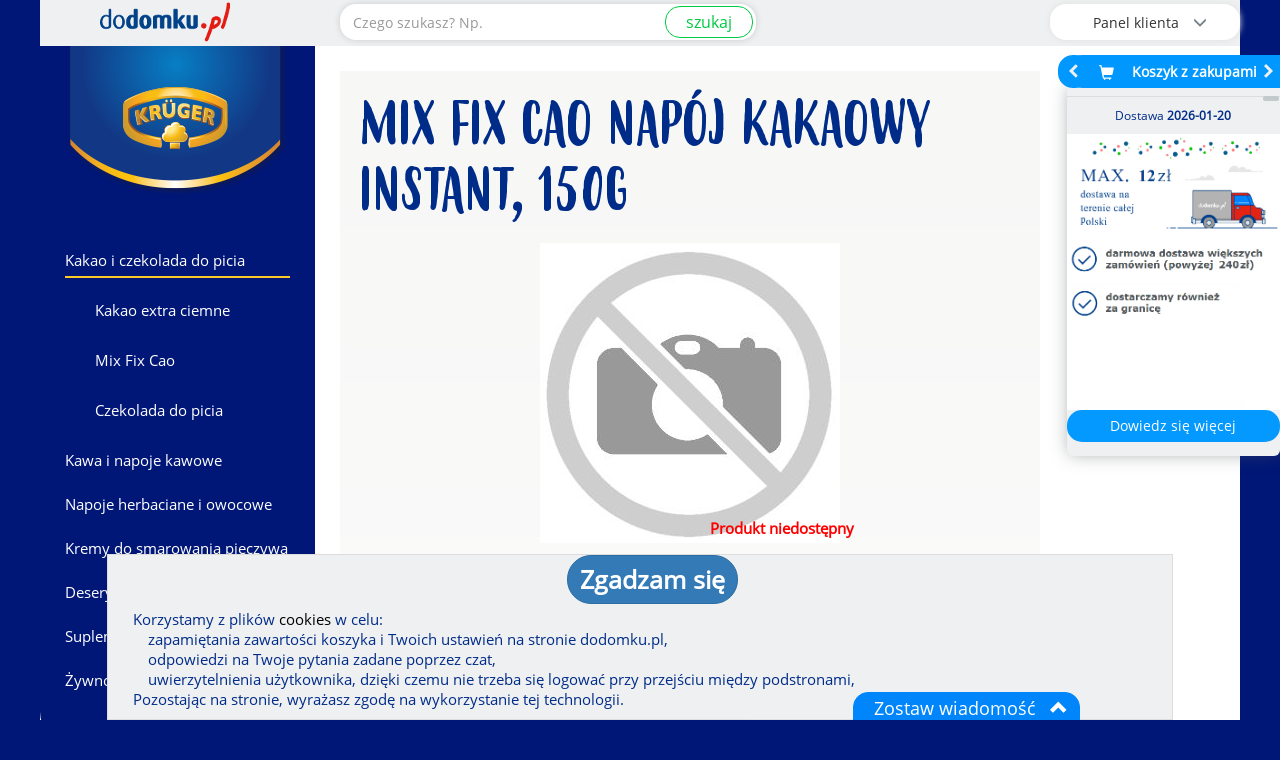

--- FILE ---
content_type: text/html; charset=UTF-8
request_url: https://kruger.dodomku.pl/Kruger_Mix_Fix_Cao_napoj_kakaowy/42535.html
body_size: 17930
content:
<!DOCTYPE html>
<html lang="pl">
    <head>
        <title>Krüger Mix Fix Cao napój kakaowy</title>
        <meta http-equiv="Content-Type" content="text/html; charset=utf-8" />
        <meta property="og:type"        content="product" />
        <meta property="og:url"         content="/Kruger_Mix_Fix_Cao_napoj_kakaowy/42535.html" />
        <meta property="og:title"       content="Krüger Mix Fix Cao" />
        <meta property="og:description" content="Sprawdź warunki darmowej dostawy do domu." />
        <meta property="og:image"       content="https://dodomku.pl/images/products_new/400x400/00042535.jpg" />
        <meta name="keywords"           content="Krüger Mix Fix Cao napój kakaowy, 5901716988666, sklep internetowy" />
        <meta name="description"        content="Krüger Mix Fix Cao napój kakaowy. Kod kreskowy (EAN): 5901716988666" />
        <meta name="robots"             content="index,follow,all" />
        <meta name="distribution"       content="global" /> 
        <meta name="viewport"           content="width=device-width, initial-scale=1" />
        <link href="https://dodomku.pl/css/style-dodomku.css?ver=20260104_1" rel="stylesheet" type="text/css" />
        
                                    <link href="/css/showrooms/bootstrap.min.css?ver=20260104_1" rel="stylesheet" type="text/css" />
                                        <link rel='stylesheet' href="https://dodomku.pl/css/showrooms/kruger/style.css?ver=20260104_1" />
                            <link href="https://dodomku.pl/css/shopfrontend.css?ver=20260104_1" rel="stylesheet" type="text/css" />
                    
        <link href="https://dodomku.pl/css/front-2.0.0.css?ver=20260104_1" rel="stylesheet" type="text/css" />
        <link href="https://dodomku.pl/css/newstyle.css?ver=20260104_1" rel="stylesheet" type="text/css" />
        <script src="https://dodomku.pl/js/scripts-dodomku.js?ver=20260104_1"></script>
        <script>var $jq = jQuery.noConflict(true);</script>
        <script src="https://dodomku.pl/js/front-2.0.0.js?ver=20260104_1"></script>
        <script>
            var cart = new Cart('/', 'dodomku.pl',false);
            var shop = new Shop('/');
            $jq.noConflict();
            if (Prototype.BrowserFeatures.ElementExtensions) { var disablePrototypeJS = function (method, pluginsToDisable) { var handler = function (event) { event.target[method] = undefined; setTimeout(function () { delete event.target[method]; }, 0); }; pluginsToDisable.each(function (plugin) { $jq(window).on(method + '.bs.' + plugin, handler); }); }, pluginsToDisable = ['collapse', 'dropdown', 'modal', 'tooltip', 'popover']; disablePrototypeJS('show', pluginsToDisable); disablePrototypeJS('hide', pluginsToDisable); }
            var vis = (function(){ var stateKey, eventKey, keys = {hidden: "visibilitychange", webkitHidden: "webkitvisibilitychange", mozHidden: "mozvisibilitychange", msHidden: "msvisibilitychange"}; for (stateKey in keys) { if (stateKey in document) { eventKey = keys[stateKey]; break; } } return function(c) { if (c) document.addEventListener(eventKey, c); return !document[stateKey];}; })();
            var chat = new Chat();
            $jq(document).ready(function($) {
                vis(function(){ if(!vis()){ chat.visibleShopTab = 0;}else{ chat.visibleShopTab = 1;}});
                var $window = $(window);
                if ($window.outerWidth() < 768) {
                    $('#kategorie').hide();
                    $('.btn-menu-icon-toggle').css('background','#666');
                }
                                $jq("img.img_lang").unveil(100);
                
                function handleStateChange() {
                    var state = navigator.onLine ? 'online' : 'offline';
                    var blockWarning = $jq('.body_block_warning');
                    if(state == 'online'){
                        blockWarning.hide();
                    } else {
                        blockWarning.css('background', '#c9302c').show();
                        $jq(".body_block_warning .message-box-warning-end").html('Brak połączenia internetowego.<br />Aby kontynuować zakupy połącz się z internetem ponownie.');
                    }
                }
                window.addEventListener('online', handleStateChange);
                window.addEventListener('offline', handleStateChange);
            });
        </script>
                            <link rel="canonical" href="https://dodomku.pl/Kruger_Mix_Fix_Cao_napoj_kakaowy/42535.html" />
                                    <style type="text/css">
             @media (min-width: 768px) {
    #main-shop-left-container{
        display: flex;
    }
    .menu_left{
        flex: 1;
    }
}
.showroom-categories-bar{
    width: 100%;
}
.showroom-categories-bar .socials{
    text-align: center;
    width: 100%;
}
.showroom-categories-bar .navbar-default-all .navbar-toggle{
margin-right: 0px;
}
@media (min-width: 768px) {
#main-shop-left-container,
.main-shop-container{
padding-left: 0px;
padding-right: 0px;
}
}
.product-details-2 #wybrany_produkt .product-thumbnail img{ max-width: 100%; }

    .primary-list li:hover .mainbox-text { 
    bottom: 0% !important;
    }
    body.dodomku-main-page{
}
body.dodomku-category-page{
}
body.dodomku-product-page{
}

@media (min-width: 768px) {
.menu_left{
}
}
            </style>
                    </head>
    <body class="
         
             
             
             dodomku-product-page  
                         custom-bg         " 
        style=''
        >
        <div class="container-fluid shop-navbar-top shop-navbar-top-fixed search-field-open" style="background: #eff0f1;">
    <div class="row text-right mobile-margin-top-0">
        <div class="row menu_top_">
            <div class="col-xs-1 text-left row menu-icon-toggle-col">
                            </div>
            <div class="col-xs-offset-1 col-xs-5 col-sm-offset-0 col-sm-3 logo_mobile">
                <a href="https://dodomku.pl/">
                    <img src="https://dodomku.pl/gfx/frontend2.0/logo_2.png" alt="Internetowy sklep spożywczy dodomku.pl" />
                </a>
            </div>
            <div class="col-xs-1 text-center row top-main-header-search-icon">
                                    <a href="#" class="btn-search-icon-toggle">
                        <span class=" glyphicon glyphicon-search"></span>
                    </a>
                            </div>
            <div class="col-xs-1" id="cart_preview_container_mobile">
                <div class="shopping-cart-min-box koszyk_naglowek row col-xs-12 text-center">    <a href="https://dodomku.pl//koszyk_pelny.html" alt="Przejdź do koszyka">        <span class="shopping-cart-icon glyphicon glyphicon-shopping-cart"></span>        <span class="min-cart-total-amount"></span>    </a></div>            </div>
            <div class="col-xs-1 col-sm-3 top-main-header-user-panel">
                <div class="row user-panel-top-menu">
                                        <div class="btn-group-vertical btn-group-lg btn-top-menu-user-panel">
    <button type="button" class="btn btn-default dropdown-toggle btn-user-panel" data-toggle="dropdown" aria-expanded="false">
        <span class="btn-user-panel-text">Panel klienta <span class="glyphicon glyphicon-menu-down"></span></span>
        <span class="btn-user-panel-icon glyphicon glyphicon-user"></span>
    </button>
     
    <ul class="dropdown-menu dropdown-menu-right" role="menu">
        <li><a href="https://dodomku.pl/stan-zamowienia">Stan zamówienia</a></li>
        <li><a href="https://dodomku.pl/52/reklamacja.html">Złóż reklamację</a></li>
        <li><a href="https://dodomku.pl/2/logowanie.html">Zaloguj się do konta</a></li>
        <li><a href="https://dodomku.pl/4/rejestracja.html">Załóż konto</a></li>                   
    </ul>
    </div>                 </div>
            </div>
            <div class="col-xs-12 col-sm-6 search-bar-container">
                            <form action="/szukaj" id="search_term" onsubmit="if(!shop.checkSearchValue()){return false;} console.log('szukaj. location'); window.location='https://kruger.dodomku.pl/szukaj/'+$F('search')+''; return false;" class="" >
                    <div class="input-group top-search-bar">
                                                <input class="form-control text-center search-form-input" data-toggle="tooltip" type="text" name="szukaj" value="" id="search" placeholder="Czego szukasz? Np. " data-alt-placeholder="Czego szukasz? Np. " required title="Wystarczy wpisać fragment nazwy produktu"/>
                        <span class="input-group-btn"><button class="btn btn-sm btn-success" id="search_submit">szukaj</button></span>
                    </div>
                </form>
                <div class="place-order-btn-mobile"><a class="btn btn-sm btn-success" href="https://dodomku.pl/szczegoly_zamowienia.html">Podaj adres</a></div>
                        </div>
        </div>
    </div>
</div>        <div class="container-fluid main-shop-container ">
            <div class="row col-xs-12 col-sm-12 col-lg-12  hidden-cart-preview" id="main-shop-left-container">
                                    <div class="col-xs-12  col-sm-3 col-lg-2 menu_left">
                        <a href="https://kruger.dodomku.pl/" class="main-logo kruger-logo">
    <img class="img img-responsive" src="https://dodomku.pl/gfx/showrooms/kruger-logo.png?v=1580802272" alt="Salon firmowy kruger"/>
</a>                        <div class='showroom-categories-bar' >
                            <script type="text/javascript">
    $jq(document).ready(function ($) {
        $('#menu_toggle').on('click', function (e) {
            $('body').toggleClass("open");
        });
        $('.menu-item').on('click', function () {
            var p = $(this).parent();
            if (p.find('ul.sub').length) {
                p.toggleClass("open-sub");
                return false;
            }
            return true;
        });
    });
</script>
    <nav>
        <div id="menu_toggle"><span></span></div>
        <ul>
                                            <li class=" active selected-category  open-sub ">
                    <a class="menu-item" href="https://kruger.dodomku.pl/kakao_i_czekolada_do_picia_3925.html">Kakao i czekolada do picia</a>
                                            <ul class="sub">
                                                            <li class="">
                                    <a class="sub-a" href="https://kruger.dodomku.pl/kakao_extra_ciemne_3931.html" class="">Kakao extra ciemne</a>
                                </li>
                                                            <li class="">
                                    <a class="sub-a" href="https://kruger.dodomku.pl/mix_fix_cao_3932.html" class="selected-category">Mix Fix Cao</a>
                                </li>
                                                            <li class="">
                                    <a class="sub-a" href="https://kruger.dodomku.pl/kruger_czekolada_do_picia_3933.html" class="">Czekolada do picia</a>
                                </li>
                                                    </ul>
                                    </li>
                                            <li class=" ">
                    <a class="menu-item" href="https://kruger.dodomku.pl/kawa_i_napoje_kawowe_3927.html">Kawa i napoje kawowe</a>
                                            <ul class="sub">
                                                            <li class="">
                                    <a class="sub-a" href="https://kruger.dodomku.pl/kawa_w_kapsulkach_kompatybilnych_z_tchibo_cafissim_3935.html" class="">Kawa w kapsułkach kompatybilnych z Tchibo® Cafissimo®</a>
                                </li>
                                                            <li class="">
                                    <a class="sub-a" href="https://kruger.dodomku.pl/kruger_Ice_Coffee_3936.html" class="">Ice Coffee</a>
                                </li>
                                                    </ul>
                                    </li>
                                            <li class=" ">
                    <a class="menu-item" href="https://kruger.dodomku.pl/napoje_herbaciane_i_owocowe_3928.html">Napoje herbaciane i owocowe</a>
                                            <ul class="sub">
                                                            <li class="">
                                    <a class="sub-a" href="https://kruger.dodomku.pl/kruger_Herbatynka_3937.html" class="">Herbatynka</a>
                                </li>
                                                            <li class="">
                                    <a class="sub-a" href="https://kruger.dodomku.pl/ice_tea_4059.html" class="">Ice tea</a>
                                </li>
                                                    </ul>
                                    </li>
                                            <li class=" ">
                    <a class="menu-item" href="https://kruger.dodomku.pl/kremy_do_smarowania_pieczywa_3926.html">Kremy do smarowania pieczywa</a>
                                    </li>
                                            <li class=" ">
                    <a class="menu-item" href="https://kruger.dodomku.pl/desery_4078.html">Desery</a>
                                            <ul class="sub">
                                                            <li class="">
                                    <a class="sub-a" href="https://kruger.dodomku.pl/kisiel_do_kubka_yummy_4076.html" class="">Kisiel do kubka Yummy!</a>
                                </li>
                                                            <li class="">
                                    <a class="sub-a" href="https://kruger.dodomku.pl/budynie_desseria_4079.html" class="">Budynie Desseria</a>
                                </li>
                                                            <li class="">
                                    <a class="sub-a" href="https://kruger.dodomku.pl/galaretki_desseria_4080.html" class="">Galaretki Desseria</a>
                                </li>
                                                    </ul>
                                    </li>
                                            <li class=" ">
                    <a class="menu-item" href="https://kruger.dodomku.pl/suplementy_diety_vital_power_3929.html">Suplementy diety Vital Power®</a>
                                            <ul class="sub">
                                                            <li class="">
                                    <a class="sub-a" href="https://kruger.dodomku.pl/tabletki_musujace_3940.html" class="">Tabletki musujące</a>
                                </li>
                                                            <li class="">
                                    <a class="sub-a" href="https://kruger.dodomku.pl/toniki_3941.html" class="">Toniki</a>
                                </li>
                                                    </ul>
                                    </li>
                                            <li class=" ">
                    <a class="menu-item" href="https://kruger.dodomku.pl/zywnosc_dietetyczna_4049.html">Żywność dietetyczna</a>
                                            <ul class="sub">
                                                            <li class="">
                                    <a class="sub-a" href="https://kruger.dodomku.pl/substancje_slodzace_3942.html" class="">Substancje słodzące</a>
                                </li>
                                                            <li class="">
                                    <a class="sub-a" href="https://kruger.dodomku.pl/blonnik_3943.html" class="">Błonnik</a>
                                </li>
                                                    </ul>
                                    </li>
                    </ul>
    </nav>
                        </div> 
                        <div class="clear"></div>
                    </div>
                                        <div class="col-xs-12 col-sm-9 col-lg-10" id="tresc">
                                                <script type="text/javascript">
    $jq(document).ready(function ($) {
        $jq('ul.list-group').each(function () {
            var LiN = $jq(this).find('li').length;
            if (LiN > 3) {
                $jq('li', this).eq(2).nextAll().hide().addClass('toggleable');
                $jq('.list-group').append('<li class="product-link-more list-group-item" style="padding:5px;"><p style="margin-top: -7px">Więcej opinii...</p></li>');
            }
        });
        $jq('ul.list-group').on('click', '.product-link-more', function () {
            if ($jq(this).hasClass('less')) {
                $jq(this).text('Więcej opinii...').removeClass('less');
            } else {
                $jq(this).text('Ukryj opinie').addClass('less');
            }
            $jq(this).siblings('li.toggleable').slideToggle();
        });
        $(".tab_content").hide();
        $("ul.tabs").each(function() {
            $(this).find('li:first').addClass("active");
            $(this).next('.tab-content').find('.tab_content:first').show();
        });
        $("ul.tabs li a").click(function() {
            var cTab = $(this).closest('li');
            cTab.siblings('li').removeClass("active");
            cTab.addClass("active");
            cTab.closest('ul.tabs').nextAll('.tab-content').find('.tab_content').hide();
            var activeTab = $(this).attr("href");
            $(activeTab).show();
            return false;
        });
    });
</script>
    <div class="kruger-main-content"> 
        <div class="produkt">
            <div itemscope itemtype="https://schema.org/Product">
            <h1 class="" itemprop="name">Mix Fix Cao Napój kakaowy instant, 150g</h1>
            <div>
                <span itemprop="brand" class="hide">Krüger</span>
                <span itemprop="sku" class="hide">5901716988666</span>
                <div class="hide" itemprop="review" itemscope itemtype="https://schema.org/Review"><meta class="hide" itemprop="datePublished" content="2025-02-11" /><div  class="hide" itemprop="reviewRating" itemscope itemtype="https://schema.org/Rating"><meta itemprop="worstRating" content = "0"><span itemprop="ratingValue">5</span><span itemprop="bestRating">5</span></div><span class="hide" itemprop="description">Polecam </span><span class="hide" itemprop="author">Pawliczek </span><span class="hide" itemprop="itemReviewed">Mix Fix Cao Napój kakaowy instant, 150g</span></div><div class="hide" itemprop="aggregateRating" itemscope itemtype="https://schema.org/AggregateRating"><span itemprop="ratingValue">5</span><span itemprop="reviewCount">1</span><span itemprop="itemReviewed">Mix Fix Cao Napój kakaowy instant, 150g</span></div>                                   <span itemprop="gtin13" class="hide">5901716988666</span>
                               <div class="thumbnail-42535">
                    <img itemprop="image" src="https://dodomku.pl/images/no_image.jpg" alt="Mix Fix Cao Napój kakaowy instant" class="product-img"/>                </div>
            </div>
                        <div class="container-fluid">
                <div class="col-xs-12 cena" data-productid="42535">
                    <p>
                                            </p>
                </div>
                                <div class="row d-flex align-items-center dodajDoKoszyka">
                    <div class="col-md-4 col-lg-6">
                                            </div>
                    <div class="col-md-8 col-lg-6 single-product-qty-box">
                                                        <span style="display: block; margin: 20px; font-weight: bold; color: red;">Produkt niedostępny</span>
                                                                                                    </div>
                </div>
                <div class="hide" itemprop="offers" itemscope itemtype="https://schema.org/Offer">
                    <span itemprop="price">6.67</span>
                    <span itemprop="priceCurrency" class="hide">PLN</span>
                    <span itemprop="url" class="hide">kruger.dodomku.pl</span>
                                        <link itemprop="availability" href="http://schema.org/OutOfStock" />
                </div>
            </div>
            <div class="clear"></div>
            <div class="single-product-spec">
                 
                    <ul class="tabs">
                        <li class="active"><a href="#Skladniki">Składniki</a></li><li ><a href="#Wartosci_odzywcze">Wartości odżywcze</a></li><li ><a href="#Alergeny">Alergeny</a></li><li ><a href="#Opis">Opis</a></li><li ><a href="#Opinie">Opinie</a></li>                    </ul>
                    <div class="tab-content">
                    <div class="dlugi_opis_ product-details-tab-content tab_content" id="Skladniki" style="display:block"><div class="dlugi_opis_tresc"><p>cukier, kakao w proszku o obniżonej zawartości tłuszczu (16,5%), glukoza, emulgator - lecytyny, węglan wapnia, aromat, witamina C, niacyna, witamina E, kwas pantotenowy, witamina B6, ryboflawina, tiamina, kwas foliowy, biotyna, witamina B12. Produkt może zawierać mleko. cryboflawina, tiamina, kwas foliowy, biotyna, witamina B12. Produkt może zawierać mleko.&nbsp;</p><br /></div></div><div class="dlugi_opis_ product-details-tab-content tab_content" id="Wartosci_odzywcze" style=""><div class="dlugi_opis_tresc"><p>Średnia wartość odżywcza w 100g: wartość energetyczna 1612 kJ/381 kcal; tłuszcz 2,2g; w tym kwasy tłuszczowe nasycone 1,1g; węglowodany 84g; w tym cukry 81g; białko 3,9g; s&oacute;l 0,01g; witamina E 11 mg; witamina C 60 mg; tiamina 0,82 mg; ryboflawina 1,05 mg; niacyna 12 mg; witamina B6 1,05 mg; kwas foliowy 200 &micro;g; witamina B12 1,87 &micro;g, biotyna 37,5 &micro;g; kwas pantotenowy 4,9 mg; wapń 290 mg.</p><br /></div></div><div class="dlugi_opis_ product-details-tab-content tab_content" id="Alergeny" style=""><div class="dlugi_opis_tresc"><table class="table table-responsive"><tr><td>Mleko : </td><td>Może zawierać</td></tr></table></div><div class="dlugi_opis_tresc"><span class="long-description-header bold">Informacje dla alergików:</span><p>mleko</p><br /></div></div><div class="dlugi_opis_ product-details-tab-content tab_content" id="Opis" style=""><div class="dlugi_opis_tresc"><p>Mix Fix Cao - nap&oacute;j kakaowy instant o cudownym smaku i aromacie. Idealnie rozpuszcza się w ciepłym jak i zimnym mleku. Zawiera 10 witamin i minerały, niezbędnych dla prawidłowego rozwoju młodego organizmu.</p><br /></div><div class="dlugi_opis_tresc"><span class="long-description-header bold">Cechy:</span><p>10 witamin i wapń, idealnie rozpuszczalny w zimnym i ciepłym mleku</p><br /></div><div class="dlugi_opis_tresc"><span class="long-description-header bold">Marka:</span>Krüger<br /></div><div class="dlugi_opis_tresc"><span class="long-description-header bold">Nazwa produktu uregulowana prawnie:</span>Mix Fix Cao. Napój kakaowy instant<br /></div><div class="dlugi_opis_tresc"><span class="long-description-header bold">Przechowywanie:</span><p>przechowywać w suchym miejscu</p><br /></div><div class="dlugi_opis_tresc"><span class="long-description-header bold">Przygotowanie i stosowanie:</span><p>Spos&oacute;b przygotowania: wsypać 6 pełnych łyżeczek produktu (20 g) do szklanki, zalać 200 ml gorącego lub zimnego mleka (o zawartości tłuszczu 2%). Zamieszać i nap&oacute;j kakaowy gotowy.</p><br /></div><div class="dlugi_opis_tresc"><span class="long-description-header bold">Instrukcje dotyczące przygotowania:</span><p>wsypać 6 pełnych łyżeczek produktu ( 20g) do szklanki, zalać 200 ml gorącego lub zimnego mleka ( o zawartości tłuszczu 2%). Zamieszać i nap&oacute;j kakaowy gotowy.</p><br /></div><div class="dlugi_opis_tresc"><span class="long-description-header bold">Rodzaj opakowania:</span>doypack<br /></div><div class="dlugi_opis_tresc"><span class="long-description-header bold">Adres producenta:</span><p>Kr&uuml;ger Polska Sp. z o.o., ul. Podstoczysko 42, 07-300 Ostr&oacute;w Mazowiecka</p><br /></div><div class="dlugi_opis_tresc"><span class="long-description-header bold">Adres zwrotny:</span><p>Kr&uuml;ger Polska Sp. z o.o.<br />ul. Podstoczysko 42<br />07-300 Ostr&oacute;w Mazowiecka<br />Polska<br /></div></div><div class="dlugi_opis_ product-details-tab-content tab_content" id="Opinie" style=""><div class="dlugi_opis_tresc"><div id="reviews" class="dlugi_opis_"><div class="dlugi_opis_header"><h2>Opinie klientów o produkcie</h2><h2 style="font-size:0.7em;">Ocena wystawiona produktowi przez klientów : doskonały <span>5</span>/5</h2><div class="product-review"><div class="stars-outer glyphicon" data-grade="5"><div class="stars-inner glyphicon"></div></div></div><p style="font-size:0.7em;padding-top:4px;">Na podstawie <span>1</span> oceny.</p></div><div class="dlugi_opis_tresc"><ul class="list-group"><li class="list-group-item"><p><strong>Pawliczek </strong> | 2025-02-11 11:55:22</p>Polecam </li></ul></div></div><br /><br /><br /></div></div>                    </div>
                            <span itemprop="description" class="hide"></span>                
            </div>
        </div>
        <div class="modal fade" id="modal_weight_options_product" tabindex="-1" role="dialog">
    <div class="modal-dialog" role="document">
        <div class="modal-content">
            <div class="modal-body"></div>
            <div class="modal-footer"><button type="button" class="btn btn-default" data-dismiss="modal">Zamknij</button></div>
        </div>
    </div>
</div>
            <div class="row">
                                    <p class="naglowek_podstrony"><a href="/mix_fix_cao_3932.html">inne produkty w kategorii  Mix Fix Cao</a></p>
                                            </div>
                <div id="produkty" class="row similar-category-products">
            <div class="modal fade" id="modal_desc_product" tabindex="-1" role="dialog">
                <div class="modal-dialog" role="document">
                    <div class="modal-content" style="display:none;">
                        <div class="modal-body"></div>
                        <div class="modal-footer"><button type="button" class="btn btn-default" data-dismiss="modal">Zamknij</button></div>
                    </div>
                </div>
            </div>
            <div class="product_box p_id_123916 box_pionowy "  style=""         >        <div class="przecena_pole">            </div>    <div class="produkt_pole" style="">        <div class="nazwa_produktu " itemprop="name" id="product_123916" data-substance="400" data-measureshortcut="g" >                            <a href="#!" data-toggle="modal" data-target="#modal_desc_product" data-product-id="123916" class="modal-animate product-name-link-123916">                    Mix Fix Cao                </a>                        <span class="product-name-123916 collapse">Mix Fix Cao</span>        </div>        <div class="on-start-hidden-box">            <div class="parametry product-image">                <div class="thumbnail thumbnail-123916" >                                            <a href="https://kruger.dodomku.pl/Kruger_MixFix_napoj_kakaowy_7_witamin/123916.html" class="moveToProductDetails" data-product-id="123916">                            <div class="caption"><h3 itemprop="description">Cukier, kakao w proszku o obniżonej zawartości tłuszczu (18,1%), emulgator: lecytyny,

węglan magnezu, sól, aromat, cynamon w proszku, witamina C, witamina E, niacyna, kwas(...)</h3></div>                        </a>                                                            <a href="https://kruger.dodomku.pl/Kruger_MixFix_napoj_kakaowy_7_witamin/123916.html" class="moveToProductDetails" data-product-id="123916">                                                    <img src="https://dodomku.pl/gfx/loading_grey_spinner.gif" data-src="https://dodomku.pl/images/products/140x140/full/00123916.jpg?id=1750410286" class="product-item" alt="Krüger MixFix napój kakaowy"/>                                            </a>                    <img itemprop="image" src="https://dodomku.pl/images/products/140x140/full/00123916.jpg?id=1750410286" class="hide" alt="Krüger MixFix napój kakaowy"/>                </div>                <div class="price-expires-info" style="">                                            <div class="product-subname" data-toggle="tooltip" title="">Napój kakaowy instant 400 g</div>                                            <div id="tab-single-123916" class="tab-content-123916">                                                            <div class="cena_za_kg cena_za_kg_123916">                                                                            <span class="cena_za_kg_single_123916">42,80</span>zł/kg                                                                    </div>                                                        <div class="cena" >                                <p><span class="price-lang">Cena: </span><span itemprop="price" content="17.12" class="product_price_single_123916" id="product_123916_price">17,12</span> <span class="product_123916_substance">zł</span></p>                                                                <span itemprop="priceCurrency" class="hide">PLN</span>                                <span itemprop="url" class="hide">https://kruger.dodomku.pl/Kruger_MixFix_napoj_kakaowy_7_witamin/123916.html</span>                                                                <link itemprop="availability" href="http://schema.org/InStock" />                            </div>                             <span class="min_qty hide">1</span>                        </div>                                        <div  id="tab-multi-123916" class="tab-multi tab-content-123916" style="display:none;">                                                    <div class="cena_za_kg cena_za_kg_123916" style="width:100%;">                                <span class="cena_za_kg_bulk_123916"></span> zł/kg                            </div>                                                                        <span class="min_qty hide bulk">0</span>                    </div>                                            <div id="tab-hurt-123916" class="tab-content-123916" style="display:none;">                                                        <span class="min_qty hide">0</span>                        </div>                                        <span class="max-quantity hide">11</span>                                    </div>            </div>                            <div class="ilosc">                    <div class="review-expiration-box">                                                    <div class="expiration-date expiration-date-big">                                Data przydatności<br />                                <span id="product_123916_expires" >2027-07-30</span>                            </div>                                            </div>                    <div class="full-product-description">                        <button class="btn btn-primary" onclick="window.top.location = 'https://kruger.dodomku.pl/Kruger_MixFix_napoj_kakaowy_7_witamin/123916.html';">opis produktu</button>                    </div>                        <div class='group-qty-add  ' data-productid='123916' data-product_id='123916'>
        <div id="product_123916_quantity_selector_container" class="quantity_selector_container hipp-count" style="">
            <div class="quantity-nav-in-cart " style="display:none;" data-weightedoptions="0">
                <div class="quantity-button quantity-down"><span class="glyphicon glyphicon-minus"></span></div>
                <div class="quantity-button quantity-up " style=""><span class="glyphicon glyphicon-plus"></span></div>
            </div>
                            <input type="number" value="1" min="1" step="1" max="11" id="product_123916_quantity_selector" class="product-item-qty-input " data-bulkcontainerquantity="0" data-toggle="tooltip" title="Dostępna ilość: 11"/>
                <div class="quantity-nav quantity-nav-down-btn" style="">
                    <div class="quantity-button quantity-down quantity-button-disabled"><span class="glyphicon glyphicon-minus"></span></div>
                </div>
                <div class="quantity-nav quantity-nav-up-btn" style="">
                    <div class="quantity-button quantity-up "><span class="glyphicon glyphicon-plus"></span></div>
                </div>
                    </div>
        <input class="btn btn-success cart-button-add hipp-add-cart" type="button" value="Do koszyka" onclick="cart.addProduct('123916')" style="" />
        <div class="product-in-cart-weight" style="display:none;">
                    </div>
        <div class="product-in-cart-measure" style="display:none;">kg</div>
        <div class="product-in-cart-total-price" style="display:none;">0</div>
        <div class="product-in-cart-text" style="display:none;">w koszyku</div>
    </div>
                    </div>                    </div>    </div></div><div class="product_box p_id_126913 box_pionowy "  style=""         >        <div class="przecena_pole">            </div>    <div class="produkt_pole" style="">        <div class="nazwa_produktu " itemprop="name" id="product_126913" data-substance="340" data-measureshortcut="g" >                            <a href="#!" data-toggle="modal" data-target="#modal_desc_product" data-product-id="126913" class="modal-animate product-name-link-126913">                    Krüger MixFix Napój kakaowy instant                </a>                        <span class="product-name-126913 collapse">Krüger MixFix Napój kakaowy instant</span>        </div>        <div class="on-start-hidden-box">            <div class="parametry product-image">                <div class="thumbnail thumbnail-126913" >                                            <a href="https://kruger.dodomku.pl/Kruger_MixFix_Napoj_kakaowy_instant/126913.html" class="moveToProductDetails" data-product-id="126913">                            <div class="caption"><h3 itemprop="description">cukierkakao w proszku o obniżonej zawartości tłuszczu (18,1 %)emulgator: lecytynywęglan magnezus&oacute;laromatcynamon w proszkuwitamina Cwitamina Eniacynakwas pantotenowywitamina B1(...)</h3></div>                        </a>                                                            <a href="https://kruger.dodomku.pl/Kruger_MixFix_Napoj_kakaowy_instant/126913.html" class="moveToProductDetails" data-product-id="126913">                                                    <img src="https://dodomku.pl/gfx/loading_grey_spinner.gif" data-src="https://dodomku.pl/images/products/140x140/full/00126913.jpg?id=1761050204" class="product-item" alt="Krüger MixFix Napój kakaowy instant"/>                                            </a>                    <img itemprop="image" src="https://dodomku.pl/images/products/140x140/full/00126913.jpg?id=1761050204" class="hide" alt="Krüger MixFix Napój kakaowy instant"/>                </div>                <div class="price-expires-info" style="">                                            <div class="product-subname" data-toggle="tooltip" title=""><span class="bold product-substance substance_126913">340 g</span></div>                                            <div id="tab-single-126913" class="tab-content-126913">                                                            <div class="cena_za_kg cena_za_kg_126913">                                                                            <span class="cena_za_kg_single_126913">43,18</span>zł/kg                                                                    </div>                                                        <div class="cena" >                                <p><span class="price-lang">Cena: </span><span itemprop="price" content="14.68" class="product_price_single_126913" id="product_126913_price">14,68</span> <span class="product_126913_substance">zł</span></p>                                                                <span itemprop="priceCurrency" class="hide">PLN</span>                                <span itemprop="url" class="hide">https://kruger.dodomku.pl/Kruger_MixFix_Napoj_kakaowy_instant/126913.html</span>                                                                <link itemprop="availability" href="http://schema.org/InStock" />                            </div>                             <span class="min_qty hide">1</span>                        </div>                                        <div  id="tab-multi-126913" class="tab-multi tab-content-126913" style="display:none;">                                                    <div class="cena_za_kg cena_za_kg_126913" style="width:100%;">                                <span class="cena_za_kg_bulk_126913"></span> zł/kg                            </div>                                                                        <span class="min_qty hide bulk">12</span>                    </div>                                            <div id="tab-hurt-126913" class="tab-content-126913" style="display:none;">                                                        <span class="min_qty hide">10000</span>                        </div>                                        <span class="max-quantity hide">1</span>                                    </div>            </div>                            <div class="ilosc">                    <div class="review-expiration-box">                                                    <div class="expiration-date expiration-date-big">                                Data przydatności<br />                                <span id="product_126913_expires" >2027-07-30</span>                            </div>                                            </div>                    <div class="full-product-description">                        <button class="btn btn-primary" onclick="window.top.location = 'https://kruger.dodomku.pl/Kruger_MixFix_Napoj_kakaowy_instant/126913.html';">opis produktu</button>                    </div>                        <div class='group-qty-add  ' data-productid='126913' data-product_id='126913'>
        <div id="product_126913_quantity_selector_container" class="quantity_selector_container hipp-count" style="">
            <div class="quantity-nav-in-cart " style="display:none;" data-weightedoptions="0">
                <div class="quantity-button quantity-down"><span class="glyphicon glyphicon-minus"></span></div>
                <div class="quantity-button quantity-up quantity-button-disabled" style=""><span class="glyphicon glyphicon-plus"></span></div>
            </div>
                            <input type="number" value="1" min="1" step="1" max="1" id="product_126913_quantity_selector" class="product-item-qty-input " data-bulkcontainerquantity="12" data-toggle="tooltip" title="Dostępna ilość: 1"/>
                <div class="quantity-nav quantity-nav-down-btn" style="">
                    <div class="quantity-button quantity-down quantity-button-disabled"><span class="glyphicon glyphicon-minus"></span></div>
                </div>
                <div class="quantity-nav quantity-nav-up-btn" style="">
                    <div class="quantity-button quantity-up quantity-button-disabled"><span class="glyphicon glyphicon-plus"></span></div>
                </div>
                    </div>
        <input class="btn btn-success cart-button-add hipp-add-cart" type="button" value="Do koszyka" onclick="cart.addProduct('126913')" style="" />
        <div class="product-in-cart-weight" style="display:none;">
                    </div>
        <div class="product-in-cart-measure" style="display:none;">kg</div>
        <div class="product-in-cart-total-price" style="display:none;">0</div>
        <div class="product-in-cart-text" style="display:none;">w koszyku</div>
    </div>
                    </div>                    </div>    </div></div>        </div>
                    <div class="row text-center load-more-row"><a class="btn btn-default-cms load-more-btn" href="/mix_fix_cao_3932.html">pokaż wszystkie produkty z kategorii  Mix Fix Cao</a></div>
                <input id="products_count" type="hidden" value="0" />
        <input id="total_pages" type="hidden" value="0" />
     
<script type="text/javascript">
    $jq(document).ready(function($) {
        shop.setProductsExtData();
                        $jq(document).on('click', '.show-more-products-button', function () {
            $jq(this).parent().hide();
            $jq(this).closest('#produkty').find('.product_box.hide').removeClass('hide');
            $(window).scrollTop($(window).scrollTop() + 1);
            $(window).scrollTop($(window).scrollTop() - 1);
        });
    });
</script>   
    </div>
</div>


 
                    </div>
                                    
            </div>
            <div class="col-xs-12 col-sm-3 col-lg-2 hidden-cart-preview" id="main-shop-right-container">
                                    <div id="cart_preview_container" style="width:100%;">
                        <script type="text/javascript">    $jq(document).ready(function($) {        $jq('.bubbleInfo').each(function () {            var distance = 5;            var time = 150;            var hideDelay = 350;            var hideDelayTimer = null;            var beingShown = false;            var shown = false;            var trigger = $jq('.trigger', this);            var popup = $jq('.popup', this).css('opacity', 0);            $jq([trigger.get(0), popup.get(0)]).mouseover(function () {                if (hideDelayTimer) clearTimeout(hideDelayTimer);                if (beingShown || shown) {                    return;                } else {                    beingShown = true;                    popup.css({                      top: 41,                      left: -87,                      display: 'block'                    }).animate({                        top: '-=' + distance + 'px',                        opacity: 1                    }, time, 'swing', function() {                        beingShown = false;                        shown = true;                    });              }            }).mouseout(function () {              if (hideDelayTimer) clearTimeout(hideDelayTimer);              hideDelayTimer = setTimeout(function () {                hideDelayTimer = null;                popup.animate({                  top: '-=' + distance + 'px',                  opacity: 0                }, time, 'swing', function () {                  shown = false;                  popup.css('display', 'none');                });              }, hideDelay);            });        });            });</script><div class="mobile-hide koszyk_naglowek hidden-cart-preview row">    <div class="col-xs-12 hide-cart-preview-btn">        <div class="cart-preview-header">            <div class="shopping-cart-icon-desktop menu-left-container">                <img src="/gfx/frontend2.0/cart-menu-left.png" class="glyphicon-menu-left" alt="rozwiń koszyk"/>            </div>            <span class="shopping-cart-icon-desktop glyphicon glyphicon-shopping-cart"></span>             <span class="header-name">Koszyk z zakupami</span>            <div class="hide-cart-img-container">                <img src="/gfx/frontend2.0/cart-menu-right.png" class="glyphicon-menu-right" alt="zwiń koszyk"/>            </div>        </div>    </div>    </div><form class="mobile-hide" action="https://dodomku.pl/szczegoly_zamowienia.html" method="post">    <div id="koszyk">        <div id="cart-products" class='simple-cart-products'>            <div class="scrollbar"><div class="track"><div class="thumb"><div class="end"></div></div></div></div>            <div class="viewport">                <div class="overview" style="width:98%;">                                    </div>            </div>        </div>        <div id="cart_preview_summary_info" class="  empty_cart ">                                                <div class="col-xs-12 text-center" style="padding-bottom: 10px;">Dostawa <b>2026-01-20</b></div>                                <div id="rotating-item-wrapper">                                        <img style="display: block;" onclick="document.getElementById('btn-cart-method-view').click()" class="delivery-cart-img rotating-item img img-responsive" src="https://dodomku.pl/gfx/frontend2.0/cart-delivery-info32.png" alt="Informacje o darmowej dostawie"/>                    <img class="do-not-show-modal easy-cart-img rotating-item img img-responsive" src="https://dodomku.pl/gfx/frontend2.0/cart-easy-info21.png" alt="Sposoby dostawy"/>                    <img onclick="document.getElementById('btn-cart-method-view').click()" class="payment-cart-img rotating-item img img-responsive" src="https://dodomku.pl/gfx/frontend2.0/cart-payment-info21.png" alt="Metody płatności" />                    <a class="button btn pig" id="btn-cart-method-view" data-toggle="modal" data-target="#modal-cart-method-view">Dowiedz się więcej</a>                </div>                    </div>        <div id="cart_preview_processing_info" style="display: none; width: 100%; text-align: center;">            <div style="font-size: 11px; font-style: italic; padding-top: 10px;">Przeliczanie koszyka....</div>            <img class="rotating-loader" src="https://dodomku.pl/gfx/loader_.png" style="height: 24px; width: 24px;" alt="trwa ładowanie"/>        </div>    </div></form><script type="text/javascript">    var lang_cart_is_empty = 'Koszyk jest pusty';    var lang_shopping_cart = 'Koszyk z zakupami';    var lang_collapse_cart = 'zwiń koszyk';    cart.changeQuantityResult = '0';            var durationT = 10;        shop.showCartPreview(durationT, $jq.cookie('hide-full-preview'), '0');            $jq('.min-cart-total-amount').text('');        $jq('.search-bar-container').removeClass('min');        cart.unlockPreview();         cart.isLocalDelivery = 0;    cart.isExportDelivery = 0;    cart.isInPostDelivery = 0;    $jq('.shopping-cart-icon-desktop.menu-left-container').hover(function() {        changeCartHeaderText('show','pełny koszyk');    }, function() {        changeCartHeaderText('hide');    });    $jq('.cart-preview-header .hide-cart-img-container').hover(function() {            changeCartHeaderText('show',lang_collapse_cart);        }, function() {            changeCartHeaderText('hide');    });    function changeCartHeaderText(type, text){        var delay = 400;        if(type === 'show'){            $jq('.cart-preview-header .header-name').fadeOut(delay, function() {                $jq(this).text(text).fadeIn(delay);            });        } else {            $jq('.cart-preview-header .header-name').fadeOut(delay, function() {                $jq(this).text(lang_shopping_cart).fadeIn(delay);            });        }    };    $jq('#cart-products .cart-product').hover(function(){        var topPositionBtn = parseInt(($jq(this).offset().top - $jq('#main-shop-right-container').offset().top) + ($jq(this).height()/2))-15;        var disabledInput = $jq(this).find('.cart-qty-input').attr('disabled');        if(disabledInput === undefined){            var productId = $jq(this).find('.cart-qty-input').data('product-promo-id');            var removeItemBtn = '<div class="cart-product-remove-btn" data-product-id="'+productId+'" style="opacity: 1;top: '+topPositionBtn+'px;" data-toggle="tooltip" title="kliknięcie usunie pozycję z koszyka"></div>';            $jq('#cart-products').prepend(removeItemBtn);            $jq('.cart-product-remove-btn').tooltip().animate({ opacity: 1 }, {                 duration: 600,                progress: function(){                    $jq(this).hover(function() {                        $jq(this).stop().css('opacity',1);                    });                }            });        }    },function(){        $jq('.cart-product-remove-btn').animate(            { opacity: 0 }, {            duration: 600,            progress: function(){                $jq(this).hover(function() {                    $jq(this).stop().css('opacity',1);                },function(){                    if(!$jq('#cart-products .cart-product:hover').length){                        $jq(this).remove();                    }                });            },            done: function() {                $jq(this).remove();            }        });    });    $jq(document).on('click', '.cart-product-remove-btn', function () {        var productId = $jq(this).data('product-id');        $jq('#cart-products').find(("[data-product-promo-id='" + productId + "']")).val(0).trigger('change');        $jq(this).remove();    });    $jq('[data-toggle="tooltip"]').tooltip();    $jq('.bulk-qty-in-cart-label').each(function () {        $jq(this).parent().hide();    });    $jq('.cart-item-extra-label').each(function () {        var productId = $jq(this).data('product-id');        var labelTxt = $jq(this).text();        $jq('.bulk-qty-in-cart-label-'+productId).text('W koszyku masz: ' + labelTxt).parent().show();    });        </script>                    </div>
                 
            </div>
        </div>
        <div class="col-xs-12 col-12-footer">
    <hr class="footer-hr">
    <div class="new-footer-bottom">
        <div class="footer-section row">
            <div class="footer-opinions-mobile footer-mobile">Opinie klientów</div>
            <div class="col-lg-3 col-md-3 footer-opinions footer-box">
                <a href="https://dodomku.pl/53/opinie_klientow.html"><h2>Opinie klientów - bez cenzury</h2></a>
                    <div id="opinionCarousel" class="footer-opinions carousel slide" data-ride="carousel">
                        <div class="opinion-average-wrapper">
                            <p class="opinion-average footer-opinion-average">4.8 / 5</p>
                            <table class="opinions-table footer-opinion-average">
                                <tbody>
                                    <tr>
                                        <td>
                                            <div class="stars-outer glyphicon opinions-footer" data-grade="4.8">
                                                <div class="stars-inner glyphicon"></div>
                                            </div>
                                        </td>
                                    </tr>
                                </tbody>
                            </table>
                        </div>
                        <div class="carousel-inner">
                                                            <div class="item active">
                                    <a class="" href="https://dodomku.pl/53/opinie_klientow.html">
                                        <p>Jolanta , 2026-01-16 21:42:00</p>
                                        <p>Pięknie i profesjonalnie popakowane i zabezpieczone zakupy. Dziękuję. Sklep i obsługa na najwyższym poziomie. Pozdrawiam serdecznie całą załogę.</p>
                                    </a></div>
                                                            <div class="item ">
                                    <a class="" href="https://dodomku.pl/53/opinie_klientow.html">
                                        <p>Renata, 2026-01-16 17:02:01</p>
                                        <p>Super, paczka dotarła! Moja mama nie umrze z głodu, bo ze względu na pogodę nie wychodzi z domu!</p>
                                    </a></div>
                                                            <div class="item ">
                                    <a class="" href="https://dodomku.pl/53/opinie_klientow.html">
                                        <p>Wanda Baryłowicz, 2026-01-16 16:46:01</p>
                                        <p>super zapakowane wszystko świeże polecam ja na pewno wrócę.</p>
                                    </a></div>
                                                            <div class="item ">
                                    <a class="" href="https://dodomku.pl/53/opinie_klientow.html">
                                        <p>pytlik lucja, 2026-01-16 16:45:23</p>
                                        <p>wszystko swieze,,zabezpieczone,nie wiem co mozna lepiej,polecam z calego serca,rewelacja</p>
                                    </a></div>
                                                            <div class="item ">
                                    <a class="" href="https://dodomku.pl/53/opinie_klientow.html">
                                        <p>Jola , 2026-01-16 13:46:59</p>
                                        <p>Super</p>
                                    </a></div>
                                                            <div class="item ">
                                    <a class="" href="https://dodomku.pl/53/opinie_klientow.html">
                                        <p>Hubi, 2026-01-15 18:25:57</p>
                                        <p>Polecam,szybka dostawa,</p>
                                    </a></div>
                                                            <div class="item ">
                                    <a class="" href="https://dodomku.pl/53/opinie_klientow.html">
                                        <p>Robert., 2026-01-15 17:50:11</p>
                                        <p>Szybko, sprawnie, produkty zgodne z opisem. Paczka spakowana perfekcyjnie. </p>
                                    </a></div>
                                                            <div class="item ">
                                    <a class="" href="https://dodomku.pl/53/opinie_klientow.html">
                                        <p>Lucja, 2026-01-15 15:17:12</p>
                                        <p>jak zawsze super,super!!,jestem stałym klientem i nigdy nie zrezygnuje za tak swiezy towar,sama przyjemnosc</p>
                                    </a></div>
                                                            <div class="item ">
                                    <a class="" href="https://dodomku.pl/53/opinie_klientow.html">
                                        <p>Marzena , 2026-01-15 14:25:04</p>
                                        <p>Wszystko na 10 /10 pkt.-jeszcze z plusem.
</p>
                                    </a></div>
                                                            <div class="item ">
                                    <a class="" href="https://dodomku.pl/53/opinie_klientow.html">
                                        <p>Joanna W., 2026-01-15 13:09:48</p>
                                        <p>Polecam, pozdrawiam.</p>
                                    </a></div>
                                                    </div>
                        <a class="left carousel-control" href="#opinionCarousel" role="button" data-slide="prev">
                            <span class="glyphicon glyphicon-menu-left" aria-hidden="true"></span>
                        </a>
                        <a class="right carousel-control" href="#opinionCarousel" role="button" data-slide="next">
                            <span class="glyphicon glyphicon-menu-right" aria-hidden="true"></span>
                        </a>
                    </div>
                    <a class="przycisk_zielony btn btn-success btn-add-opinion" type="button" value="{$opinions.lang.add_opinion}" onClick="window.location = '/53/opinie_klientow.html?id=0';">Dodaj opinię</a>
                    <a class="footer-link" href="https://dodomku.pl/53/opinie_klientow.html">Zobacz więcej opinii</a>
            </div>
            <div class="ecard-payments-types-mobile footer-mobile">Formy płatności</div>
            <div class="col-lg-3 col-md-3 ecard-payments-types footer-box">
                <h2>Formy płatności</h2> 
                <div id="payment-method-carousel" class="footer-payment carousel slide" data-ride="carousel">
                    <div class="carousel-inner">
                                                    <div class="item active">
                                                                    <img src="/gfx/frontend2.0/ecard/n/VISA.png" alt="VISA" />
                                                                    <img src="/gfx/frontend2.0/ecard/n/MASTERCARD.png" alt="MASTERCARD" />
                                                                    <img src="/gfx/frontend2.0/ecard/n/MAESTRO.png" alt="Maestro" />
                                                                    <img src="/gfx/frontend2.0/tpay/1.png" alt="BNP Paribas" />
                                                                    <img src="/gfx/frontend2.0/tpay/2.png" alt="Millennium" />
                                                                    <img src="/gfx/frontend2.0/tpay/4.png" alt="Pekao" />
                                                                    <img src="/gfx/frontend2.0/tpay/5.png" alt="Pocztowy" />
                                                                    <img src="/gfx/frontend2.0/tpay/6.png" alt="Santander" />
                                                                    <img src="/gfx/frontend2.0/tpay/7.png" alt="Citibank" />
                                                            </div>  
                                                    <div class="item ">
                                                                    <img src="/gfx/frontend2.0/tpay/9.png" alt="Alior" />
                                                                    <img src="/gfx/frontend2.0/tpay/13.png" alt="ING" />
                                                                    <img src="/gfx/frontend2.0/tpay/14.png" alt="Inteligo" />
                                                                    <img src="/gfx/frontend2.0/tpay/15.png" alt="Plus Bank" />
                                                                    <img src="/gfx/frontend2.0/tpay/17.png" alt="Crédit Agricole" />
                                                                    <img src="/gfx/frontend2.0/tpay/18.png" alt="mBank" />
                                                                    <img src="/gfx/frontend2.0/tpay/21.png" alt="PKO" />
                                                                    <img src="/gfx/frontend2.0/tpay/55.png" alt="PeoPay" />
                                                                    <img src="/gfx/frontend2.0/tpay/64.png" alt="BLIK" />
                                                            </div>  
                                                    <div class="item ">
                                                                    <img src="/gfx/frontend2.0/tpay/26.png" alt="NestPrzelew" />
                                                                    <img src="/gfx/frontend2.0/tpay/28.png" alt="Spółdzielcza Grupa Bankowa" />
                                                                    <img src="/gfx/frontend2.0/tpay/42.png" alt="Bank Polskiej Spółdzielczości" />
                                                                    <img src="/gfx/frontend2.0/tpay/63.png" alt="Banki Spółdzielcze" />
                                                                    <img src="/gfx/frontend2.0/przelewy24/gpay.svg" alt="Google Pay" />
                                                                    <img src="/gfx/frontend2.0/tpay/12.png" alt="Velo Bank" />
                                                            </div>  
                                            </div>
                    <a class="left carousel-control" href="#payment-method-carousel" role="button" data-slide="prev">
                        <span class="glyphicon glyphicon-menu-left" aria-hidden="true"></span>
                    </a>
                    <a class="right carousel-control" href="#payment-method-carousel" role="button" data-slide="next">
                        <span class="glyphicon glyphicon-menu-right" aria-hidden="true"></span>
                    </a>
                </div>
                <div><a class="footer-link" href="https://dodomku.pl/formy_platnosci_9.html">Zobacz wszystkie metody płatności</a></div>
            </div>
            <div class="footer-delivery-mobile footer-mobile">Dostawy w Polsce</div>
            <div class="col-lg-3 col-md-3 footer-delivery footer-box">
                <h2>Dostawy w Polsce</h2> 
                <p class="pl-delivery-price">Wartość zakupów</p>
                <p class="pl-delivery-price">do 20 zł<span>dostawa 12 zł </span></p>
                <p class="pl-delivery-price">20 zł - 40 zł<span>dostawa 11 zł</span></p>
                <p class="pl-delivery-glyphicon"><i class="glyphicon glyphicon-option-horizontal"></i></p>
                <p class="pl-delivery-price free-delivery-p">
                    powyżej 240 zł                <span class="free-delivery-span">dostawa darmowa</span></p>
                <p><a class="footer-link" href="https://kruger.dodomku.pl/koszt_dostawy_66.html">Dostawy w Polsce</a></p>
            </div>
            <div class="footer-delivery-abroad-mobile footer-mobile">Dostawy zagraniczne</div>
            <div class="col-lg-3 col-md-3 footer-delivery-abroad footer-box">
                 <div class="delivery-footer-countries">
                    <h2 class="delivery-footer-countries-title">Dostawy zagraniczne od 23 zł</h2>
                    <p>najpopularniejsze kierunki:</p>
                    <div class="delivery-footer-countries-div"><div class="show"><span class="flag flag-dk delivery-footer-flags" style="margin-right: 5px;margin-top: 10px;"></span><div id="6" class="countries-top-header full-delivery-cost">Dania</div></div></div><div class="delivery-footer-countries-div"><div class="show"><span class="flag flag-fi delivery-footer-flags" style="margin-right: 5px;margin-top: 10px;"></span><div id="8" class="countries-top-header full-delivery-cost">Finlandia</div></div></div><div class="delivery-footer-countries-div"><div class="show"><span class="flag flag-fr delivery-footer-flags" style="margin-right: 5px;margin-top: 10px;"></span><div id="9" class="countries-top-header full-delivery-cost">Francja</div></div></div><div class="delivery-footer-countries-div"><div class="show"><span class="flag flag-es delivery-footer-flags" style="margin-right: 5px;margin-top: 10px;"></span><div id="11" class="countries-top-header full-delivery-cost">Hiszpania</div></div></div><div class="delivery-footer-countries-div"><div class="show"><span class="flag flag-nl delivery-footer-flags" style="margin-right: 5px;margin-top: 10px;"></span><div id="12" class="countries-top-header full-delivery-cost">Holandia</div></div></div><div class="delivery-footer-countries-div"><div class="show"><span class="flag flag-de delivery-footer-flags" style="margin-right: 5px;margin-top: 10px;"></span><div id="17" class="countries-top-header full-delivery-cost">Niemcy</div></div></div>                </div>
                <a class="footer-link" href="https://dodomku.pl/warunki_dostawy_66.html#cost-generator">Zobacz wszystkie wraz z kosztem dostawy.</a>
            </div>
        </div>
        <div class="footer-section row">
            <div class="col-lg-3 col-md-3 contact-map footer-box">
                <img src="https://dodomku.pl//gfx/frontend2.0/magazyn-dodomku.jpg" class="img img-responsive" alt="Magazyn DoDomku.pl" />
                <br />
                <p>Dodomku.pl
                    <br />ul. Innowacji 3
                    <br />84-217 Szemud
                    <br /><br />
                </p>
                            </div>
            <div class="col-lg-3 col-md-3 contact-info footer-box">
                <h2>Kontakt</h2>
                <p>Telefony odbieramy: poniedziałek-piątek: 8-16</p>
                <div class="contact-info-tel">
                    <p>(0048) 58 66 007 66</p>
                    <p><a href="https://wa.me/+48693353536"><img src="https://dodomku.pl//gfx/frontend2.0/WhatsApp_logo.webp" class="img img-responsive" style="width: 32px;height: 32px;float: left;display: inline;margin-right: 10px;" alt="" /></a>(+48) 693 35 35 36</p> 
                </div>
                <p>e-mail: <a class="contact-info-mail"> (pokaż)</a></p>
                <p>ul. Innowacji 3</p>
                <p>84-217 Szemud</p>
                <a class="footer-link footer-link-contact-page" href="https://dodomku.pl/kontakt_7.html">Kontakt</a>
                                <div class="phone-contact-link-row" style="display:none;"><a class="phone-contact-link" href="tel:+48693353536" ><span class="glyphicon glyphicon-earphone"></span>Zadzwoń</a></div>
                <div>
                    <div class="dropup btn-group-vertical">
                        <a class="btn btn-sm dropdown-toggle" style="padding: 0px;" data-toggle="dropdown" aria-expanded="false" href="https://kruger.dodomku.pl/Kruger_Mix_Fix_Cao_napoj_kakaowy/42535.html">
                            <div class="img-lang-footer-left">
                                <img class="img_lang" src="https://dodomku.pl/gfx/frontend2.0/flags/10x10/pl.png" alt=""/>
                            </div>
                            <div class="img-lang-footer-right">
                                <span class="seldescription">Polski </span>
                                <span class="glyphicon glyphicon-chevron-up footer-lang-arrow"></span>
                            </div>
                        </a>
                        <ul class="dropdown-menu lang-footer-menu" role="menu">
                            <li class="lang_ selected_country">
                                <a href="https://kruger.dodomku.pl/Kruger_Mix_Fix_Cao_napoj_kakaowy/42535.html"><img class="img_lang" src="https://dodomku.pl/gfx/loading_grey_spinner.gif" data-src="https://dodomku.pl/gfx/frontend2.0/flags/10x10/pl.png" alt=""/><span class="seldescription">Polski</span></a>
                            </li>
                            <li class="lang_ ">
                                <a href="https://kruger.dodomku.pl/en/Kruger_Mix_Fix_Cao_napoj_kakaowy/42535.html"><img class="img_lang" src="https://dodomku.pl/gfx/loading_grey_spinner.gif" data-src="https://dodomku.pl/gfx/frontend2.0/flags/10x10/en.png" alt=""/><span class="seldescription">English</span></a>
                            </li>
                            <li class="lang_ ">
                                <a href="https://kruger.dodomku.pl/de/Kruger_Mix_Fix_Cao_napoj_kakaowy/42535.html"><img class="img_lang" src="https://dodomku.pl/gfx/loading_grey_spinner.gif" data-src="https://dodomku.pl/gfx/frontend2.0/flags/10x10/de.png" alt=""/><span class="seldescription">Deutsch</span></a>
                            </li>
                            <li class="lang_ ">
                                <a href="https://kruger.dodomku.pl/es/Kruger_Mix_Fix_Cao_napoj_kakaowy/42535.html"><img class="img_lang" src="https://dodomku.pl/gfx/loading_grey_spinner.gif" data-src="https://dodomku.pl/gfx/frontend2.0/flags/10x10/es.png" alt=""/><span class="seldescription">Español</span></a>
                            </li>
                            <li class="lang_ ">
                                <a href="https://kruger.dodomku.pl/fr/Kruger_Mix_Fix_Cao_napoj_kakaowy/42535.html"><img class="img_lang" src="https://dodomku.pl/gfx/loading_grey_spinner.gif" data-src="https://dodomku.pl/gfx/frontend2.0/flags/10x10/fr.png" alt=""/><span class="seldescription">Français</span></a>
                            </li>
                            <li class="lang_ ">
                                <a href="https://kruger.dodomku.pl/ru/Kruger_Mix_Fix_Cao_napoj_kakaowy/42535.html"><img class="img_lang" src="https://dodomku.pl/gfx/loading_grey_spinner.gif" data-src="https://dodomku.pl/gfx/frontend2.0/flags/10x10/ru.png" alt=""/><span class="seldescription">Pусский</span></a>
                            </li>
                        </ul>
                    </div>
                </div>
            </div>
            <div class="footer-information-mobile footer-mobile">Regulamin</div>
            <div class="col-lg-3 col-md-3 footer-information footer-box">
                <h2>Zobacz</h2>
                <ul>
                    <li><a href="https://dodomku.pl/jak_dzialamy_80.html">Jak działamy</a></li>
                    <li><a href="https://dodomku.pl/regulamin_30.html" rel="nofollow">Regulamin</a></li>
                    <li><a href="https://dodomku.pl/polityka_prywatnosci_90.html" rel="nofollow">Polityka prywatności</a></li>
                </ul>     
            </div>
            <div class="contact-salons-info-mobile footer-mobile">Nasi Partnerzy</div>
            <div class="col-lg-3 col-md-3 contact-salons-info footer-box">
                                    <div class="footer-salon-description">
                        Witamy w sklepie internetowym z produktami marki Kruger. U nas możesz kupić przez internet tabletki musujące, słodkie kremy czekoladowe czy napoje w proszku marki Kruger. Dostarczymy Twoje zakupy pod każdy adres w Polsce, a także za granicę. W naszym sklepie koszty dostawy są naprawdę niskie, a jeśli Twoje zamówienie przekroczy kwotę 240 zł - dostawa będzie bezpłatna. Oszczędzaj czas i pieniądze i złóż zamówienie z dostawą na jutro.                    </div>
                            </div>
        </div>
    </div>
</div>        <div id="cookie_info"  class="user_information col-lg-10 col-lg-offset-1 col-md-10 col-md-offset-1 col-sm-10 col-sm-offset-1" style="display: none;">
            <div class="options col-md-12 col-sm-12">
                <a id="close_info_cookie">
                    <button class="btn btn-primary">Zgadzam się</button>
                </a>
            </div>
            <div>Korzystamy z plików <a href="/polityka_prywatnosci_90.html">cookies</a> w celu: </div>
            <ul>
                <li>zapamiętania zawartości koszyka i Twoich ustawień na stronie dodomku.pl,</li>
                <li>odpowiedzi na Twoje pytania zadane poprzez czat,</li>
                <li>uwierzytelnienia użytkownika, dzięki czemu nie trzeba się logować przy przejściu między podstronami,</li>
            </ul>Pozostając na stronie, wyrażasz zgodę na wykorzystanie tej technologii.
        </div>
                    <div id="chat-control" class="col-xs-12 col-sm-offset-7 col-sm-3 navbar-fixed-bottom chat-control" data-visible="0" style="display:none;">
                <div class="col-xs-12 col-sm-12 panel chat-main-page not-visible-chat">
    <form method="POST" style="position: relative;top:0px;clear:both;">
        <button class="btn btn-sm btn-primary btn-chat-toggle">Zostaw wiadomość <span class="glyphicon glyphicon-chevron-down chat-top-icon"></span></button>
        <div class="chat-panel-heading panel-heading">
                        <div class="clear"></div>
        </div>
        <div class="col-xs-12 col-sm-12 chat-panel-body panel-body text-justify">
            <ul class="chat"></ul>
            Dział obsługi klienta pracuje od poniedziałku do piątku w godzinach 8-16.            <div class="chat-panel-ext-data"></div>
        </div>
        <div class="chat-panel-footer panel-footer text-center">
                            <input type="text" class="form-control" name="chatClient" placeholder="Podaj adres e-mail lub numer telefonu"/>
                        <input type="hidden" name="chatValue" value=""/>
            <textarea name="chatMsg" class="form-control" placeholder="Napisz swoją wiadomość"></textarea>
            <button class="btn btn-primary btn-sm text-center" id="btn-msg-submit" data-chatavailable="0" style="margin-top:4px;">Wyślij wiadomość</button>
        </div>
    </form>
</div>
            </div>      
                <div class="modal fade" id="expiredSession" tabindex="-1" role="dialog" aria-hidden="true" data-backdrop="static" data-keyboard="false">
            <div class="modal-dialog">
                <div class="modal-content">
                    <div class="modal-header">
                        <div id="myModalLabel1">&nbsp;</div>
                    </div>
                    <div class="modal-footer">
                        <button class="btn btn-success" id="logInButton">Zaloguj się do konta</button>
                        <button class="btn btn-danger"  id="newOrderButton">Nowe zamówienie</button>
                    </div>
                </div>
            </div>
        </div>
        <div class="body_block_warning"> 
            <div id="messageBoxWarning"></div>
            <div class="message-box-warning-end"></div>
        </div>
        <div class="body_block"> 
            <div id="messageBox"></div>
            <button class="btn btn-success collapse" id="renewSessionButton">Nie wylogowuj mnie!</button>
        </div>
                <div class="modal fade right modal-full-cart" id="full-cart-modal" tabindex="-1" role="dialog" style="margin: 0 auto;">
            <div class="modal-dialog">
                <div class="modal-content">
                    <div class="modal-header">
                        <button type="button" class="close" data-dismiss="modal">X</button>
                        <h2 class="modal-title bold"><img src="https://dodomku.pl/gfx/frontend2.0/dd_logo_cart_modal_small.png"  alt="dodomku"/>Koszyk z zakupami</h2>
                    </div>
                    <div class="modal-body">
                        <div id="cart_full_container"></div>
                    </div>
                    <div class="modal-footer text-center">
                        <button class="btn btn-info btn-add-more-products"><span class="text">kontynuuj zakupy</span> <span class="glyphicon-plus"></span></button>
                    </div>
                </div>
            </div>
        </div>
        <div class="modal fade" id="modal-cart-method-view" tabindex="-1" role="dialog">
            <div class="modal-dialog" role="document">
                <div class="modal-content" style="display:none;">
                    <div class="modal-header">
                    <button type="button" class="close " data-dismiss="modal">X</button>
                    </div>
                    <div class="modal-body"></div>
                    <div class="modal-footer"><button type="button" class="btn btn-default" data-dismiss="modal">Zamknij</button></div>
                </div>
            </div>
        </div>
        <div class="modal fade right modal-choose-delivery-region" id="delivery-region-modal" tabindex="-1" role="dialog">
            <div class="modal-dialog">
                <div class="modal-content">
                    <div class="modal-header">
                        <button type="button" class="close" data-dismiss="modal">X</button>
                        <h2 class="modal-title bold nodeliveryregion-header">Podaj adres dostawy tego zamówienia</h2>
                    </div>
                    <div class="modal-body">
                        <div id="delivery_region_container">
                            <div class="nodeliveryregion-form">
        <div class="nodeliveryregion-container">
         
            <div class="row col-sm-12 col-xs-12 control-group text-left nodeliveryregion countries-pl">
                                    <div class="col-md-5 col-md-offset-1 col-sm-6 col-xs-6">
                        <div style="height:50px;line-height:38px;" class="btn btn-sm btn-default country-region country-region-pl country-id-1" data-req-postal-code="1" data-value="1" data-country-name="Polska - dostawa do domu"><div class="flags-icon flags_polska_dostawa_do_domu" style="margin-top: 10px;"></div><div class="country-header-pl">Polska - dostawa do domu</div></div>                    </div>
                                    <div class="col-md-5 col-md-offset-1 col-sm-6 col-xs-6">
                        <div style="height:50px;line-height:38px;" class="btn btn-sm btn-default country-region country-region-pl country-id-27" data-req-postal-code="" data-value="27" data-country-name="Polska - paczkomat"><div class="flags-icon flags_polska_paczkomat" style="margin-top: 10px;"></div><div class="country-header-pl">Polska - paczkomat</div></div>                    </div>
                            </div>
                    <div class="col-md-offset-1 col-md-11 col-xs-12 popular-countries-text">Najpopularniejsze kierunki zagraniczne:</div>
            <div class="row col-sm-12 col-xs-12 control-group text-left nodeliveryregion">
                <div class="col-lg-offset-1 col-lg-2 col-sm-3 col-xs-4"><div style="height:50px;line-height:38px;" class="btn btn-sm btn-default country-region" data-req-postal-code="1" data-value="6" data-country-name="Dania"><div class="flag flag-dk" style="margin-right: 5px;margin-top: 13px;"></div><div style="text-align:left">Dania</div></div></div><div class="col-lg-offset-1 col-lg-2 col-sm-3 col-xs-4"><div style="height:50px;line-height:38px;" class="btn btn-sm btn-default country-region" data-req-postal-code="1" data-value="8" data-country-name="Finlandia"><div class="flag flag-fi" style="margin-right: 5px;margin-top: 13px;"></div><div style="text-align:left">Finlandia</div></div></div><div class="col-lg-offset-1 col-lg-2 col-sm-3 col-xs-4"><div style="height:50px;line-height:38px;" class="btn btn-sm btn-default country-region" data-req-postal-code="1" data-value="9" data-country-name="Francja"><div class="flag flag-fr" style="margin-right: 5px;margin-top: 13px;"></div><div style="text-align:left">Francja</div></div></div><div class="col-lg-offset-1 col-lg-2 col-sm-3 col-xs-4"><div style="height:50px;line-height:38px;" class="btn btn-sm btn-default country-region" data-req-postal-code="1" data-value="11" data-country-name="Hiszpania"><div class="flag flag-es" style="margin-right: 5px;margin-top: 13px;"></div><div style="text-align:left">Hiszpania</div></div></div><div class="col-lg-offset-1 col-lg-2 col-sm-3 col-xs-4"><div style="height:50px;line-height:38px;" class="btn btn-sm btn-default country-region" data-req-postal-code="1" data-value="12" data-country-name="Holandia"><div class="flag flag-nl" style="margin-right: 5px;margin-top: 13px;"></div><div style="text-align:left">Holandia</div></div></div><div class="col-lg-offset-1 col-lg-2 col-sm-3 col-xs-4"><div style="height:50px;line-height:38px;" class="btn btn-sm btn-default country-region" data-req-postal-code="1" data-value="17" data-country-name="Niemcy"><div class="flag flag-de" style="margin-right: 5px;margin-top: 13px;"></div><div style="text-align:left">Niemcy</div></div></div><div class="col-lg-offset-1 col-lg-2 col-sm-3 col-xs-4"><div style="height:50px;line-height:38px;" class="btn btn-sm btn-default country-region" data-req-postal-code="1" data-value="22" data-country-name="Szwecja"><div class="flag flag-se" style="margin-right: 5px;margin-top: 13px;"></div><div style="text-align:left">Szwecja</div></div></div><div class="col-lg-offset-1 col-lg-2 col-sm-3 col-xs-4"><div style="height:50px;line-height:38px;" class="btn btn-sm btn-default country-region" data-req-postal-code="1" data-value="25" data-country-name="Włochy"><div class="flag flag-it" style="margin-right: 5px;margin-top: 13px;"></div><div style="text-align:left">Włochy</div></div></div>            </div>
                    <div class="col-lg-offset-1 col-lg-11 col-sm-12 col-xs-12 popular-countries-text">Pozostałe obsługiwane państwa, w kolejności alfabetycznej:</div>
            <div class="row col-sm-12 col-xs-12 control-group text-left nodeliveryregion">
                <div class="col-xxl-2 col-xxl-offset-1 col-lg-offset-1 col-lg-2 col-sm-3 col-xs-4">
                            <div class="btn btn-sm btn-default country-region" data-req-postal-code="1" data-value="2" data-country-name="Austria"><div class="flag flag-at"></div><div style="text-align:left;">Austria</div></div>
                        </div><div class="col-xxl-2 col-xxl-offset-1 col-lg-offset-1 col-lg-2 col-sm-3 col-xs-4">
                            <div class="btn btn-sm btn-default country-region" data-req-postal-code="" data-value="3" data-country-name="Belgia"><div class="flag flag-be"></div><div style="text-align:left;">Belgia</div></div>
                        </div><div class="col-xxl-2 col-xxl-offset-1 col-lg-offset-1 col-lg-2 col-sm-3 col-xs-4">
                            <div class="btn btn-sm btn-default country-region" data-req-postal-code="" data-value="4" data-country-name="Bułgaria"><div class="flag flag-bg"></div><div style="text-align:left;">Bułgaria</div></div>
                        </div><div class="col-xxl-2 col-xxl-offset-1 col-lg-offset-1 col-lg-2 col-sm-3 col-xs-4">
                            <div class="btn btn-sm btn-default country-region" data-req-postal-code="1" data-value="5" data-country-name="Czechy"><div class="flag flag-cz"></div><div style="text-align:left;">Czechy</div></div>
                        </div><div class="col-xxl-2 col-xxl-offset-1 col-lg-offset-1 col-lg-2 col-sm-3 col-xs-4">
                            <div class="btn btn-sm btn-default country-region" data-req-postal-code="" data-value="28" data-country-name="Chorwacja"><div class="flag flag-hr"></div><div style="text-align:left;">Chorwacja</div></div>
                        </div><div class="col-xxl-2 col-xxl-offset-1 col-lg-offset-1 col-lg-2 col-sm-3 col-xs-4">
                            <div class="btn btn-sm btn-default country-region" data-req-postal-code="" data-value="7" data-country-name="Estonia"><div class="flag flag-ee"></div><div style="text-align:left;">Estonia</div></div>
                        </div><div class="col-xxl-2 col-xxl-offset-1 col-lg-offset-1 col-lg-2 col-sm-3 col-xs-4">
                            <div class="btn btn-sm btn-default country-region" data-req-postal-code="1" data-value="10" data-country-name="Grecja"><div class="flag flag-gr"></div><div style="text-align:left;">Grecja</div></div>
                        </div><div class="col-xxl-2 col-xxl-offset-1 col-lg-offset-1 col-lg-2 col-sm-3 col-xs-4">
                            <div class="btn btn-sm btn-default country-region" data-req-postal-code="" data-value="13" data-country-name="Irlandia"><div class="flag flag-ie"></div><div style="text-align:left;">Irlandia</div></div>
                        </div><div class="col-xxl-2 col-xxl-offset-1 col-lg-offset-1 col-lg-2 col-sm-3 col-xs-4">
                            <div class="btn btn-sm btn-default country-region" data-req-postal-code="" data-value="14" data-country-name="Litwa"><div class="flag flag-lt"></div><div style="text-align:left;">Litwa</div></div>
                        </div><div class="col-xxl-2 col-xxl-offset-1 col-lg-offset-1 col-lg-2 col-sm-3 col-xs-4">
                            <div class="btn btn-sm btn-default country-region" data-req-postal-code="" data-value="15" data-country-name="Luksemburg"><div class="flag flag-lu"></div><div style="text-align:left;">Luksemburg</div></div>
                        </div><div class="col-xxl-2 col-xxl-offset-1 col-lg-offset-1 col-lg-2 col-sm-3 col-xs-4">
                            <div class="btn btn-sm btn-default country-region" data-req-postal-code="" data-value="16" data-country-name="Łotwa"><div class="flag flag-lv"></div><div style="text-align:left;">Łotwa</div></div>
                        </div><div class="col-xxl-2 col-xxl-offset-1 col-lg-offset-1 col-lg-2 col-sm-3 col-xs-4">
                            <div class="btn btn-sm btn-default country-region" data-req-postal-code="1" data-value="18" data-country-name="Portugalia"><div class="flag flag-pt"></div><div style="text-align:left;">Portugalia</div></div>
                        </div><div class="col-xxl-2 col-xxl-offset-1 col-lg-offset-1 col-lg-2 col-sm-3 col-xs-4">
                            <div class="btn btn-sm btn-default country-region" data-req-postal-code="" data-value="19" data-country-name="Rumunia"><div class="flag flag-ro"></div><div style="text-align:left;">Rumunia</div></div>
                        </div><div class="col-xxl-2 col-xxl-offset-1 col-lg-offset-1 col-lg-2 col-sm-3 col-xs-4">
                            <div class="btn btn-sm btn-default country-region" data-req-postal-code="" data-value="20" data-country-name="Słowacja"><div class="flag flag-sk"></div><div style="text-align:left;">Słowacja</div></div>
                        </div><div class="col-xxl-2 col-xxl-offset-1 col-lg-offset-1 col-lg-2 col-sm-3 col-xs-4">
                            <div class="btn btn-sm btn-default country-region" data-req-postal-code="" data-value="21" data-country-name="Słowenia"><div class="flag flag-si"></div><div style="text-align:left;">Słowenia</div></div>
                        </div><div class="col-xxl-2 col-xxl-offset-1 col-lg-offset-1 col-lg-2 col-sm-3 col-xs-4">
                            <div class="btn btn-sm btn-default country-region" data-req-postal-code="1" data-value="23" data-country-name="Węgry"><div class="flag flag-hu"></div><div style="text-align:left;">Węgry</div></div>
                        </div>            </div>
            </div>
            <div class="col-xs-12 col-sm-12 nodeliveryregion-footer">
            <div class="col-sm-4 col-sm-offset-8 col-xs-12">
                <input class="form-control btn btn-sm btn-success input-lg nodeliveryregion-btn-submit type-cartPreview" type="submit" value="Zatwierdź"/>
            </div>
        </div>
        <input type="hidden" name="country" value="0" />
    <input type="hidden" name="orderDeliveryRegion" value="-1" />
</div>
                        </div>
                    </div>
                </div>
            </div>
        </div>
                <script>
            $jq(document).ready(function($) {
                                shop.checkProductLinkLocation();
                var chatValue = $jq('input[name="chatValue"]').val();
                if(chatValue !== ""){
                    chat.verifyCode = chatValue;
                    chat.startQueue();
                    chat.queueExecutor();
                    $jq(".chat-panel-body").animate({scrollTop: $jq(document).height()}, "slow");
                    
                    var available = $jq('#btn-msg-submit').data('chatavailable');
                    if(!available){
                        chat.available = 0;
                        chat.stopQueue();
                        $jq('.chat-panel-body').show();
                    }
                }else{
                    $jq('.chat-admin-info').show();
                }
                                $(document).on('click', '#cartHistoryButton', function() {
                    $('#order-to-restore-modal').remove();
                    window.location = 'https://dodomku.pl/253/rozpoczete_koszyki.html';
                    return false;
                });
                $(document).on('click', '#logInButton', function() {
                    window.location = 'https://dodomku.pl/2/logowanie.html';
                    return false;
                });
                $(document).on('click', '#newOrderButton', function() {
                    window.location = 'https://dodomku.pl/';
                    return false;
                });
                $(document).on('click', '#renewSessionButton', function() {
                    window.location = 'https://dodomku.pl/';
                    return false;
                });
                $(document).on('click', '.btn-open-hipp-chat', function() {
                    $('#hipp-chat-new-message-modal').modal('hide');
                    $(".btn-open-chat").trigger("click");
                    return false;
                });
                if ($('#menu_ .podmenu > li > ul > li').length != 0) {
                    shop.showHideExpandMenuBtn();
                }
                $(document).on('click', '.expand-submenu', function() {
                    shop.showHideExpandMenuBtn();
                    shop.calculateMenuWidth();
                });    
                setHeight();
                $(window).resize(function() {
                    setHeight();
                });
                function setHeight(){
                    if ($(window).outerWidth() < 768) {
                        chat.stopQueue();
                        if($('.min-cart-total-amount').text().length){
                            $('.search-bar-container').addClass('min');
                            var altPlaceholder = $('.search-form-input').data('alt-placeholder');
                            $('.search-form-input').attr('placeholder', altPlaceholder);
                        }
                    } else {
                        if(!$('.search-bar-container').is(':animated')){
                            $('.search-bar-container').show();
                        }
                    }
                                        shop.calculateMenuWidth();
                }
                
                setScrollChange();
                $(window).scroll(function () {
                    setScrollChange();
                });
                function setScrollChange(){
                    var sc = $(window).scrollTop();
                    var ww = $(window).outerWidth();
                    if(sc>=74 && ww>767){
                                            } else {
                        var categoryTopPosition = '48px';
                        if(ww<768){
                            if(!$('.search-bar-container').is(':animated')){
                                var t = 1500;
                                $('.search-bar-container').fadeIn(t);
                                $('.btn-search-icon-toggle').fadeOut(t);
                            }
                            categoryTopPosition = '85px';
                        }
                        $('#main-shop-right-container').css('top','50px');
                                            }
                    var footerHeight = $('#footer-fixed .main-page-footer-link').outerHeight();
                    if((sc + $(window).height() > $(document).height() - footerHeight) || $(window).height() == $(document).height() || $('#footer-fixed').css('position') == 'fixed') {
                        $('#cookie_info').css('bottom',footerHeight);
                    } else {
                        $('#cookie_info').css('bottom',0);
                    }
                }
                $(".contact-info-mail").click(function(){
                    $(this).text("info@dodomku.pl");
                });
            });
        </script>
        <div class="hide" itemscope itemprop="organization" itemtype="http://schema.org/Organization">
    <span itemprop="name">Dodomku.pl Przedsiębiorstwo Innowacyjne Adam Królikowski</span>
    <span itemprop="logo">https://dodomku.pl/gfx/frontend2.0/dodomku-logo-1.PNG</span>
    <div itemprop="address" itemscope itemtype="http://schema.org/PostalAddress">
        <span itemprop="streetAddress">ul. Innowacji 3</span>
        <span itemprop="addressLocality">Szemud</span>
        <span itemprop="postalCode">84-217</span>
        <span itemprop="addressCountry">PL</span>
    </div>
    <span itemprop="vatID">PL5881981703</span>
    <span itemprop="email">info@dodomku.pl</span>
    <div itemprop="founder" itemscope="" itemtype="http://schema.org/Person">
        <span itemprop="familyName">Królikowski</span>
        <span itemprop="givenName">Adam</span>
        <span itemprop="gender">male</span>
        <span itemprop="nationality">PL</span>
        <span itemprop="email">adam@krolikowski.pl</span>
    </div>
    <span itemprop="legalName">Przedsiębiorstwo Innowacyjne Adam Królikowski</span>
    <span itemprop="ownershipFundingInfo">100% - Adam Królikowski</span>    
    <span itemprop="taxID">5881981703</span>
    <span itemprop="telephone">+48 58 66 007 66</span>
    <span itemprop="url">https://dodomku.pl/</span>
    <div class="hide" itemprop="review" itemscope itemtype="http://schema.org/Review">
        <span itemprop="name">Internetowy sklep spożywczy dodomku.pl</span>
        <span itemprop="author">klienci</span>
        <div class="hide" itemprop="reviewRating" itemscope itemtype="https://schema.org/Rating">
            <meta itemprop="worstRating" content="0">
            <span itemprop="ratingValue">4.8</span>
            <span itemprop="bestRating">5</span>
        </div>
    </div>
</div>
            </body>
</html>


--- FILE ---
content_type: text/css
request_url: https://dodomku.pl/css/showrooms/kruger/style.css?ver=20260104_1
body_size: 4264
content:
@font-face{font-family:"OpenSansRegular";src:url(../../../fonts/OpenSans-Regular.ttf) format("truetype");font-weight:100;font-style:normal}@font-face{font-family:'Budidaya-Regular';font-style:normal;src:url("../../../fonts/kruger/Budidaya-Regular.otf") format("opentype")}@font-face{font-family:'Budidaya-Italic';font-style:italic;src:url("../../../fonts/kruger/Budidaya-Italic.otf") format("opentype")}@font-face{font-family:'Poppins';font-style:normal;font-weight:100;src:url("../../../fonts/kruger/poppins-v8-latin-ext_latin-100.eot");src:local("Poppins Thin"),local("Poppins-Thin"),url("../../../fonts/kruger/poppins-v8-latin-ext_latin-100.eot?#iefix") format("embedded-opentype"),url("../../../fonts/kruger/poppins-v8-latin-ext_latin-100.woff2") format("woff2"),url("../../../fonts/kruger/poppins-v8-latin-ext_latin-100.woff") format("woff"),url("../../../fonts/kruger/poppins-v8-latin-ext_latin-100.ttf") format("truetype"),url("../../../fonts/kruger/poppins-v8-latin-ext_latin-100.svg#Poppins") format("svg")}@font-face{font-family:'Poppins';font-style:italic;font-weight:100;src:url("../../../fonts/kruger/poppins-v8-latin-ext_latin-100italic.eot");src:local("Poppins Thin Italic"),local("Poppins-ThinItalic"),url("../../../fonts/kruger/poppins-v8-latin-ext_latin-100italic.eot?#iefix") format("embedded-opentype"),url("../../../fonts/kruger/poppins-v8-latin-ext_latin-100italic.woff2") format("woff2"),url("../../../fonts/kruger/poppins-v8-latin-ext_latin-100italic.woff") format("woff"),url("../../../fonts/kruger/poppins-v8-latin-ext_latin-100italic.ttf") format("truetype"),url("../../../fonts/kruger/poppins-v8-latin-ext_latin-100italic.svg#Poppins") format("svg")}@font-face{font-family:'Poppins';font-style:normal;font-weight:200;src:url("../../../fonts/kruger/poppins-v8-latin-ext_latin-200.eot");src:local("Poppins ExtraLight"),local("Poppins-ExtraLight"),url("../../../fonts/kruger/poppins-v8-latin-ext_latin-200.eot?#iefix") format("embedded-opentype"),url("../../../fonts/kruger/poppins-v8-latin-ext_latin-200.woff2") format("woff2"),url("../../../fonts/kruger/poppins-v8-latin-ext_latin-200.woff") format("woff"),url("../../../fonts/kruger/poppins-v8-latin-ext_latin-200.ttf") format("truetype"),url("../../../fonts/kruger/poppins-v8-latin-ext_latin-200.svg#Poppins") format("svg")}@font-face{font-family:'Poppins';font-style:italic;font-weight:200;src:url("../../../fonts/kruger/poppins-v8-latin-ext_latin-200italic.eot");src:local("Poppins ExtraLight Italic"),local("Poppins-ExtraLightItalic"),url("../../../fonts/kruger/poppins-v8-latin-ext_latin-200italic.eot?#iefix") format("embedded-opentype"),url("../../../fonts/kruger/poppins-v8-latin-ext_latin-200italic.woff2") format("woff2"),url("../../../fonts/kruger/poppins-v8-latin-ext_latin-200italic.woff") format("woff"),url("../../../fonts/kruger/poppins-v8-latin-ext_latin-200italic.ttf") format("truetype"),url("../../../fonts/kruger/poppins-v8-latin-ext_latin-200italic.svg#Poppins") format("svg")}@font-face{font-family:'Poppins';font-style:normal;font-weight:300;src:url("../../../fonts/kruger/poppins-v8-latin-ext_latin-300.eot");src:local("Poppins Light"),local("Poppins-Light"),url("../../../fonts/kruger/poppins-v8-latin-ext_latin-300.eot?#iefix") format("embedded-opentype"),url("../../../fonts/kruger/poppins-v8-latin-ext_latin-300.woff2") format("woff2"),url("../../../fonts/kruger/poppins-v8-latin-ext_latin-300.woff") format("woff"),url("../../../fonts/kruger/poppins-v8-latin-ext_latin-300.ttf") format("truetype"),url("../../../fonts/kruger/poppins-v8-latin-ext_latin-300.svg#Poppins") format("svg")}@font-face{font-family:'Poppins';font-style:italic;font-weight:300;src:url("../../../fonts/kruger/poppins-v8-latin-ext_latin-300italic.eot");src:local("Poppins Light Italic"),local("Poppins-LightItalic"),url("../../../fonts/kruger/poppins-v8-latin-ext_latin-300italic.eot?#iefix") format("embedded-opentype"),url("../../../fonts/kruger/poppins-v8-latin-ext_latin-300italic.woff2") format("woff2"),url("../../../fonts/kruger/poppins-v8-latin-ext_latin-300italic.woff") format("woff"),url("../../../fonts/kruger/poppins-v8-latin-ext_latin-300italic.ttf") format("truetype"),url("../../../fonts/kruger/poppins-v8-latin-ext_latin-300italic.svg#Poppins") format("svg")}@font-face{font-family:'Poppins';font-style:normal;font-weight:400;src:url("../../../fonts/kruger/poppins-v8-latin-ext_latin-regular.eot");src:local("Poppins Regular"),local("Poppins-Regular"),url("../../../fonts/kruger/poppins-v8-latin-ext_latin-regular.eot?#iefix") format("embedded-opentype"),url("../../../fonts/kruger/poppins-v8-latin-ext_latin-regular.woff2") format("woff2"),url("../../../fonts/kruger/poppins-v8-latin-ext_latin-regular.woff") format("woff"),url("../../../fonts/kruger/poppins-v8-latin-ext_latin-regular.ttf") format("truetype"),url("../../../fonts/kruger/poppins-v8-latin-ext_latin-regular.svg#Poppins") format("svg")}@font-face{font-family:'Poppins';font-style:italic;font-weight:400;src:url("../../../fonts/kruger/poppins-v8-latin-ext_latin-italic.eot");src:local("Poppins Italic"),local("Poppins-Italic"),url("../../../fonts/kruger/poppins-v8-latin-ext_latin-italic.eot?#iefix") format("embedded-opentype"),url("../../../fonts/kruger/poppins-v8-latin-ext_latin-italic.woff2") format("woff2"),url("../../../fonts/kruger/poppins-v8-latin-ext_latin-italic.woff") format("woff"),url("../../../fonts/kruger/poppins-v8-latin-ext_latin-italic.ttf") format("truetype"),url("../../../fonts/kruger/poppins-v8-latin-ext_latin-italic.svg#Poppins") format("svg")}@font-face{font-family:'Poppins';font-style:normal;font-weight:500;src:url("../../../fonts/kruger/poppins-v8-latin-ext_latin-500.eot");src:local("Poppins Medium"),local("Poppins-Medium"),url("../../../fonts/kruger/poppins-v8-latin-ext_latin-500.eot?#iefix") format("embedded-opentype"),url("../../../fonts/kruger/poppins-v8-latin-ext_latin-500.woff2") format("woff2"),url("../../../fonts/kruger/poppins-v8-latin-ext_latin-500.woff") format("woff"),url("../../../fonts/kruger/poppins-v8-latin-ext_latin-500.ttf") format("truetype"),url("../../../fonts/kruger/poppins-v8-latin-ext_latin-500.svg#Poppins") format("svg")}@font-face{font-family:'Poppins';font-style:italic;font-weight:500;src:url("../../../fonts/kruger/poppins-v8-latin-ext_latin-500italic.eot");src:local("Poppins Medium Italic"),local("Poppins-MediumItalic"),url("../../../fonts/kruger/poppins-v8-latin-ext_latin-500italic.eot?#iefix") format("embedded-opentype"),url("../../../fonts/kruger/poppins-v8-latin-ext_latin-500italic.woff2") format("woff2"),url("../../../fonts/kruger/poppins-v8-latin-ext_latin-500italic.woff") format("woff"),url("../../../fonts/kruger/poppins-v8-latin-ext_latin-500italic.ttf") format("truetype"),url("../../../fonts/kruger/poppins-v8-latin-ext_latin-500italic.svg#Poppins") format("svg")}@font-face{font-family:'Poppins';font-style:normal;font-weight:600;src:url("../../../fonts/kruger/poppins-v8-latin-ext_latin-600.eot");src:local("Poppins SemiBold"),local("Poppins-SemiBold"),url("../../../fonts/kruger/poppins-v8-latin-ext_latin-600.eot?#iefix") format("embedded-opentype"),url("../../../fonts/kruger/poppins-v8-latin-ext_latin-600.woff2") format("woff2"),url("../../../fonts/kruger/poppins-v8-latin-ext_latin-600.woff") format("woff"),url("../../../fonts/kruger/poppins-v8-latin-ext_latin-600.ttf") format("truetype"),url("../../../fonts/kruger/poppins-v8-latin-ext_latin-600.svg#Poppins") format("svg")}@font-face{font-family:'Poppins';font-style:italic;font-weight:600;src:url("../../../fonts/kruger/poppins-v8-latin-ext_latin-600italic.eot");src:local("Poppins SemiBold Italic"),local("Poppins-SemiBoldItalic"),url("../../../fonts/kruger/poppins-v8-latin-ext_latin-600italic.eot?#iefix") format("embedded-opentype"),url("../../../fonts/kruger/poppins-v8-latin-ext_latin-600italic.woff2") format("woff2"),url("../../../fonts/kruger/poppins-v8-latin-ext_latin-600italic.woff") format("woff"),url("../../../fonts/kruger/poppins-v8-latin-ext_latin-600italic.ttf") format("truetype"),url("../../../fonts/kruger/poppins-v8-latin-ext_latin-600italic.svg#Poppins") format("svg")}@font-face{font-family:'Poppins';font-style:normal;font-weight:700;src:url("../../../fonts/kruger/poppins-v8-latin-ext_latin-700.eot");src:local("Poppins Bold"),local("Poppins-Bold"),url("../../../fonts/kruger/poppins-v8-latin-ext_latin-700.eot?#iefix") format("embedded-opentype"),url("../../../fonts/kruger/poppins-v8-latin-ext_latin-700.woff2") format("woff2"),url("../../../fonts/kruger/poppins-v8-latin-ext_latin-700.woff") format("woff"),url("../../../fonts/kruger/poppins-v8-latin-ext_latin-700.ttf") format("truetype"),url("../../../fonts/kruger/poppins-v8-latin-ext_latin-700.svg#Poppins") format("svg")}@font-face{font-family:'Poppins';font-style:italic;font-weight:700;src:url("../../../fonts/kruger/poppins-v8-latin-ext_latin-700italic.eot");src:local("Poppins Bold Italic"),local("Poppins-BoldItalic"),url("../../../fonts/kruger/poppins-v8-latin-ext_latin-700italic.eot?#iefix") format("embedded-opentype"),url("../../../fonts/kruger/poppins-v8-latin-ext_latin-700italic.woff2") format("woff2"),url("../../../fonts/kruger/poppins-v8-latin-ext_latin-700italic.woff") format("woff"),url("../../../fonts/kruger/poppins-v8-latin-ext_latin-700italic.ttf") format("truetype"),url("../../../fonts/kruger/poppins-v8-latin-ext_latin-700italic.svg#Poppins") format("svg")}@font-face{font-family:'Poppins';font-style:normal;font-weight:800;src:url("../../../fonts/kruger/poppins-v8-latin-ext_latin-800.eot");src:local("Poppins ExtraBold"),local("Poppins-ExtraBold"),url("../../../fonts/kruger/poppins-v8-latin-ext_latin-800.eot?#iefix") format("embedded-opentype"),url("../../../fonts/kruger/poppins-v8-latin-ext_latin-800.woff2") format("woff2"),url("../../../fonts/kruger/poppins-v8-latin-ext_latin-800.woff") format("woff"),url("../../../fonts/kruger/poppins-v8-latin-ext_latin-800.ttf") format("truetype"),url("../../../fonts/kruger/poppins-v8-latin-ext_latin-800.svg#Poppins") format("svg")}@font-face{font-family:'Poppins';font-style:italic;font-weight:800;src:url("../../../fonts/kruger/poppins-v8-latin-ext_latin-800italic.eot");src:local("Poppins ExtraBold Italic"),local("Poppins-ExtraBoldItalic"),url("../../../fonts/kruger/poppins-v8-latin-ext_latin-800italic.eot?#iefix") format("embedded-opentype"),url("../../../fonts/kruger/poppins-v8-latin-ext_latin-800italic.woff2") format("woff2"),url("../../../fonts/kruger/poppins-v8-latin-ext_latin-800italic.woff") format("woff"),url("../../../fonts/kruger/poppins-v8-latin-ext_latin-800italic.ttf") format("truetype"),url("../../../fonts/kruger/poppins-v8-latin-ext_latin-800italic.svg#Poppins") format("svg")}@font-face{font-family:'Poppins';font-style:normal;font-weight:900;src:url("../../../fonts/kruger/poppins-v8-latin-ext_latin-900.eot");src:local("Poppins Black"),local("Poppins-Black"),url("../../../fonts/kruger/poppins-v8-latin-ext_latin-900.eot?#iefix") format("embedded-opentype"),url("../../../fonts/kruger/poppins-v8-latin-ext_latin-900.woff2") format("woff2"),url("../../../fonts/kruger/poppins-v8-latin-ext_latin-900.woff") format("woff"),url("../../../fonts/kruger/poppins-v8-latin-ext_latin-900.ttf") format("truetype"),url("../../../fonts/kruger/poppins-v8-latin-ext_latin-900.svg#Poppins") format("svg")}@font-face{font-family:'Poppins';font-style:italic;font-weight:900;src:url("../../../fonts/kruger/poppins-v8-latin-ext_latin-900italic.eot");src:local("Poppins Black Italic"),local("Poppins-BlackItalic"),url("../../../fonts/kruger/poppins-v8-latin-ext_latin-900italic.eot?#iefix") format("embedded-opentype"),url("../../../fonts/kruger/poppins-v8-latin-ext_latin-900italic.woff2") format("woff2"),url("../../../fonts/kruger/poppins-v8-latin-ext_latin-900italic.woff") format("woff"),url("../../../fonts/kruger/poppins-v8-latin-ext_latin-900italic.ttf") format("truetype"),url("../../../fonts/kruger/poppins-v8-latin-ext_latin-900italic.svg#Poppins") format("svg")}*,ul,dl{margin:0;padding:0;list-style:none;box-sizing:border-box}body,html{padding:0;margin:0;overflow-x:hidden;color:#002c89;font-weight:400;line-height:1.6;font-size:15px;font-family:"Poppins";scroll-behavior:smooth;min-height:100%}body{background:#001777}.modal-dialog{width:auto}.load-more-row,p.naglowek_podstrony{font-family:"Poppins" !important;background:#002c89;color:#fff;padding:8px 12px;font-size:16px;-webkit-border-radius:33px;-moz-border-radius:33px;-ms-border-radius:33px;border-radius:33px;text-align:center;margin-bottom:45px;height:40px}.load-more-row span,p.naglowek_podstrony span{font-weight:700}.load-more-row a,p.naglowek_podstrony a{color:#fff}.load-more-row a{padding:0;background:none;font-weight:700}.load-more-row a:hover{background:none;color:#fff}p:last-of-type{margin-bottom:0}a,a:hover{text-decoration:none}.shop-navbar-top{max-width:1200px !important;background-color:#eff0f1;margin:0 auto;position:relative !important;float:none !important}.main-shop-container{width:100%;position:relative;padding-top:0px !important;max-width:1200px;margin:0 auto;padding:0 25px 25px;background:#fff;display:flex;flex-wrap:wrap}.main-shop-container h1,.main-shop-container h2,.main-shop-container h4,.main-shop-container h5,.main-shop-container h6{font-family:"Budidaya-Regular" !important}.main-shop-container .wybrany_produkt_szczegoly #naglowek h1{font-family:"OpenSansRegular" !important}.menu_left{width:300px;padding-right:25px;float:left;z-index:5}.menu_left nav ul li .sub{display:none;margin-left:30px}.menu_left nav ul li.open-sub .sub{display:block}.menu_left nav ul li.open-sub .sub li a:after{display:none}.menu_left nav ul li.open-sub .sub li a:hover{background:#f7f7f6;color:#002c89}.menu_left nav ul li.open-sub .sub li a.selected-category:after{display:block}@media (max-width: 992px){.menu_left nav ul li.open-sub .sub{float:left;width:100%;position:relative;padding:0;background:transparent;margin:0}}.kruger-logo img{margin:0 auto}#menu_toggle{cursor:pointer;width:29px;display:none;text-align:right}#menu_toggle span,#menu_toggle span:after,#menu_toggle span:before{display:inline-block;width:29px;height:3px;background:#fff;border-radius:3px}#menu_toggle span{position:relative;vertical-align:middle;-moz-transition-duration:.3s,.3s;-o-transition-duration:.3s,.3s;-webkit-transition-duration:.3s,.3s;transition-duration:.3s,.3s;-moz-transition-delay:.3s,.3s;-o-transition-delay:.3s,.3s;-webkit-transition-delay:.3s,.3s;transition-delay:.3s,.3s;width:18px}#menu_toggle span:after,#menu_toggle span:before{content:"";position:absolute;right:0;-moz-transition-duration:.3s,.3s;-o-transition-duration:.3s,.3s;-webkit-transition-duration:.3s,.3s;transition-duration:.3s,.3s;-moz-transition-delay:.3s,0s;-o-transition-delay:.3s,0s;-webkit-transition-delay:.3s,0s;transition-delay:.3s,0s}#menu_toggle span:before{top:-7px;-webkit-transition-property:top, transform;-moz-transition-property:top, transform;-ms-transition-property:top, transform;-o-transition-property:top, transform;transition-property:top,transform}#menu_toggle span:after{bottom:-7px;-webkit-transition-property:bottom, transform;-moz-transition-property:bottom, transform;-ms-transition-property:bottom, transform;-o-transition-property:bottom, transform;transition-property:bottom,transform}#tresc{width:calc(100% - 300px);padding-top:25px;float:right}@media only screen and (min-width: 1024px) and (max-width: 1199px){#main-shop-left-container.col-sm-9 #tresc.col-sm-9 #produkty .product_box{width:99% !important}}@media only screen and (min-width: 1200px){.product_box,#main-shop-left-container.col-sm-12 #tresc.col-sm-9 #produkty .product_box,#main-shop-left-container.col-sm-9 #tresc.col-sm-9 #produkty .product_box{width:46% !important}}.kruger-logo{display:block;width:100%;background:#001777;text-align:center;padding:0 15px;padding-bottom:40px}nav{padding-bottom:40px !important;background:#001777;border-radius:0 0 30px 30px;display:table !important}nav li{float:left;width:100%}nav li a{color:#fff;position:relative;display:block;padding:12px 25px;-moz-transition:.5s;-o-transition:.5s;-webkit-transition:.5s;transition:.5s}nav li a:after{position:absolute;content:'';background:#fcc925;height:2px;left:25px;right:25px;bottom:10px;display:none}@media (max-width: 992px){nav li a:after{bottom:0}}nav li a:focus{color:#fff}nav li.active a{padding-bottom:18px}nav li.active a:after{display:block}nav li:hover a.menu-item{background:#f7f7f6;color:#002c89}.review-expiration-box{display:none}.group-qty-add{width:100% !important;background:none !important}.group-qty-add .quantity-nav{width:33.333% !important}.group-qty-add .quantity-nav.quantity-nav-down-btn{-webkit-box-ordinal-group:1 !important;-moz-box-ordinal-group:1 !important;-ms-flex-order:1 !important;-webkit-order:1 !important;order:1 !important;height:40px !important;height:53px !important}.group-qty-add .quantity-nav.quantity-nav-up-btn{-webkit-box-ordinal-group:3;-moz-box-ordinal-group:3;-ms-flex-order:3;-webkit-order:3;order:3}.group-qty-add .quantity-nav .quantity-button{width:100% !important;border-bottom:0 !important;border-left:0 !important;font-size:10px !important;height:100% !important;border:1px solid #fcc925 !important;color:#000 !important;background:#fff !important;-webkit-transform:initial !important;transform:initial !important;-webkit-transition:all .2s ease-in-out;-moz-transition:all .2s ease-in-out;-o-transition:all .2s ease-in-out;transition:all .2s ease-in-out}.group-qty-add .quantity-nav .quantity-button:hover{color:#fff !important;background-color:#fcc925 !important}.group-qty-add .quantity-nav .quantity-button.quantity-up{height:53px !important;border-radius:0}.group-qty-add .quantity-nav .quantity-button.quantity-down{border-radius:35px 0 0 35px}.group-qty-add .quantity-nav .glyphicon{top:20px !important}.group-qty-add .product-item-qty-input{width:33.333% !important;margin-top:0px !important;border-radius:4px !important;border:0 !important;padding-left:0 !important;text-align:center !important;-webkit-box-ordinal-group:2 !important;-moz-box-ordinal-group:2 !important;-ms-flex-order:2 !important;-webkit-order:2 !important;order:2 !important;height:53px !important}.group-qty-add .quantity_selector_container{float:left;display:inline;width:50%;margin-left:10px;margin-top:4px;height:40px;width:100%;float:left;margin-top:7px;display:-webkit-box;display:-moz-box;display:-ms-flexbox;display:-webkit-flex;display:flex;-webkit-box-orient:vertical;-moz-box-orient:vertical;-webkit-flex-direction:row;-ms-flex-direction:row;flex-direction:row;-webkit-box-align:start;-moz-box-align:start;-ms-flex-align:start;-webkit-align-items:flex-start;align-items:flex-start;width:50%;margin:0}.group-qty-add .hipp-add-cart{width:50% !important;float:left !important;padding:0 !important;height:53px !important;background:#fff !important;color:#000 !important;border:1px solid #fcc925 !important;border-left-color:#fcc925 !important;border-left-style:solid !important;border-left-width:1px !important;border-left:0 !important;border-radius:0 35px 35px 0 !important;font-weight:700 !important}@media (min-width: 992px) and (max-width: 1199px){.group-qty-add .hipp-add-cart{padding-left:5px}}@media (min-width: 1200px){.group-qty-add .hipp-add-cart{padding-left:50px}.group-qty-add .hipp-add-cart .hipp-count{margin-right:-6px !important}}.group-qty-add.product-in-cart-container{display:flex}.group-qty-add.product-in-cart-container .product-in-cart-text{margin-top:0 !important;width:100%;margin-right:0;text-align:center !important;font-size:15px !important;line-height:40px !important}.group-qty-add.product-in-cart-container .quantity_selector_container{height:38px !important}@media (min-width: 1200px){.group-qty-add.product-in-cart-container .quantity_selector_container{height:36px !important}}.group-qty-add.product-in-cart-container .quantity_selector_container .product-item-qty-input{height:36px !important;width:60% !important;margin-right:25px !important;margin-top:2px !important}.group-qty-add.product-in-cart-container .quantity_selector_container .quantity-nav-in-cart .quantity-button.quantity-up{font-size:14px !important}@media (min-width: 1200px){.group-qty-add.product-in-cart-container .quantity_selector_container .quantity-nav-in-cart .quantity-button.quantity-up{top:8px !important}}.group-qty-add.product-in-cart-container .quantity_selector_container .quantity-nav-in-cart .quantity-button.quantity-up .glyphicon{top:3px !important}.group-qty-add.product-in-cart-container .quantity_selector_container .quantity-nav-in-cart .quantity-button.quantity-down{font-size:14px !important}@media (min-width: 1200px){.group-qty-add.product-in-cart-container .quantity_selector_container .quantity-nav-in-cart .quantity-button.quantity-down{top:8px !important}}.group-qty-add.product-in-cart-container .quantity_selector_container .quantity-nav-in-cart .quantity-button.quantity-down .glyphicon{top:3px !important}.primeryList{margin-left:-25px}.primeryList li{width:calc( 50% - 25px );margin-left:25px;float:left;margin-bottom:25px;position:relative;text-align:center}.primeryList li .pattern{position:absolute;top:5px;left:5px;right:5px;bottom:5px;z-index:2;-webkit-transform:scale3d(0.9, 0.9, 1);transform:scale3d(0.9, 0.9, 1);opacity:0;background-color:#fcc925;-webkit-transition:opacity 300ms cubic-bezier(0.77, 0, 0.175, 1),-webkit-transform 300ms cubic-bezier(0.77, 0, 0.175, 1);transition:opacity 300ms cubic-bezier(0.77, 0, 0.175, 1),-webkit-transform 300ms cubic-bezier(0.77, 0, 0.175, 1);transition:transform 300ms cubic-bezier(0.77, 0, 0.175, 1),opacity 300ms cubic-bezier(0.77, 0, 0.175, 1);transition:transform 300ms cubic-bezier(0.77, 0, 0.175, 1),opacity 300ms cubic-bezier(0.77, 0, 0.175, 1),-webkit-transform 300ms cubic-bezier(0.77, 0, 0.175, 1)}.primeryList li a{color:#fff;display:block}.primeryList li .product-img{max-width:100%}.primeryList li h3{position:absolute;top:50%;left:50%;-webkit-transform:translate(-50%, -50%);-ms-transform:translate(-50%, -50%);transform:translate(-50%, -50%);margin:0;font-weight:600;font-size:32px;z-index:3;font-family:"Poppins"}.primeryList li:hover .pattern{-webkit-transform:scale3d(1, 1, 1);transform:scale3d(1, 1, 1);opacity:.6}.primeryList li:nth-last-of-type(-n+2){margin-bottom:0}.produkt{background:#f7f7f6;background:linear-gradient(0deg, #fff 0%, #f7f7f6 100%);padding:20px;margin-bottom:25px}.produkt .container-fluid{margin-top:-50px;padding-left:0;padding-right:0}.produkt h1{text-transform:uppercase;font-size:60px;margin-bottom:20px;flex-grow:1}.produkt h1 span{font-size:30px}.produkt .waga{font-family:"Budidaya-Regular" !important;font-size:30px}.produkt .product-img{margin:0 auto;display:table;max-width:400px}.produkt .cena{text-align:right}.produkt .cena span{font-family:"Budidaya-Regular" !important;font-size:52px;text-align:right}.produkt .promo{background:#002c89;color:#fff;padding:6px 6px 6px 15px;-webkit-border-radius:33px;-moz-border-radius:33px;-ms-border-radius:33px;border-radius:33px;width:100%;display:flex;justify-content:space-between;align-items:center;font-size:13px;font-weight:600}.produkt .promo input{background:#fcc925;border-radius:20px;border:0;outline:none;color:#000;padding:4px 8px;font-weight:600}.produkt input[type=number]::-webkit-inner-spin-button,.produkt input[type=number]::-webkit-outer-spin-button{-webkit-appearance:none;margin:0}.produkt .group-qty-add .quantity-button.quantity-up{cursor:pointer}.produkt .group-qty-add .quantity-button.quantity-up .glyphicon{top:20px !important;left:0}.produkt .group-qty-add .quantity-button.quantity-down{cursor:pointer}.produkt .group-qty-add .quantity-button.quantity-down .glyphicon{top:20px !important;left:0}.produkt .single-product-qty-box .group-qty-add.product-in-cart-container .quantity-button.quantity-up{right:-100px}.product_box{height:350px !important;background:#f7f7f6;background:linear-gradient(0deg, #fff 0%, #f7f7f6 100%)}.product_box .przecena_pole{display:none}.product_box .produkt_pole{height:320px;background:#f7f7f6}.product_box .produkt_pole .nazwa_produktu,.product_box .produkt_pole .nazwa_produktu a{background:#f7f7f6;text-align:center;font-size:24px;line-height:24px;margin-bottom:2px;font-family:"Budidaya-Regular";color:#002c89;padding:0;height:50px;margin-top:5px}.product_box .produkt_pole .cena{background:#f7f7f6 !important}.product_box .produkt_pole .cena .price-lang{display:none}.product_box .produkt_pole .cena p span{font-family:"Budidaya-Regular";font-size:38px;text-align:right;color:#002c89}.product_box .produkt_pole .product-image .thumbnail{background:none !important}.single-product-spec{float:left;width:100%;display:block;margin-top:25px}.tabs{width:100%;display:flex;justify-content:space-around;padding:10px 0}.tabs li{border:2px solid #002c89;background:#002c89;height:38px;padding:0 44px;display:flex;align-items:center;justify-content:center;font-size:14px;font-weight:600;-webkit-border-radius:38px;-moz-border-radius:38px;-ms-border-radius:38px;border-radius:38px;-moz-transition:.5s;-o-transition:.5s;-webkit-transition:.5s;transition:.5s}.tabs li a{color:#fff;display:block}.tabs li:hover,.tabs li.active{background:#f7f7f6}.tabs li:hover a,.tabs li.active a{color:#002c89}.tab-content{padding:26px 32px;font-size:14px;color:#000}.delivery-region-document .col-lg-8{width:100%;margin:0}@media (min-width: 1780px){#main-shop-left-container.col-lg-10{width:100% !important}}@media (min-width: 768px){.search-bar-container{width:35% !important}.top-main-header-user-panel{width:35% !important}}@media (max-width: 1024px){.main-shop-container{padding:0 15px 15px}.menu_left{padding-right:15px;width:200px}#tresc{padding-top:15px;width:calc(100% - 200px)}.primeryList{margin-left:-15px}.primeryList li{width:calc( 50% - 15px);margin-left:15px;margin-bottom:15px}.kruger-main-content .produkt{margin-bottom:15px}.kruger-main-content .produkt h1{font-size:45px}}@media (max-width: 992px){.menu_left,#tresc{width:100%;padding:0;float:left;padding:15px}.menu_left{padding:0;height:50px;display:flex;align-items:center;background:#001777;position:relative}.menu_left nav{padding-bottom:0px !important;display:block !important}.menu_left nav li a{padding:8px 15px}.menu_left nav #menu_toggle{position:absolute;top:15px;right:85%;display:block}.menu_left .product-img{position:absolute;max-width:110px;top:0;left:50%;-webkit-transform:translate(-50%, 0);-ms-transform:translate(-50%, 0);transform:translate(-50%, 0);z-index:2}.menu_left ul{padding-top:20px;float:left;width:100%;background:#000;z-index:1;position:absolute;left:0;right:0;top:100%;text-align:center;background:#001777;-webkit-transform:scaleY(0);-ms-transform:scaleY(0);transform:scaleY(0);-webkit-transform-origin:top;-ms-transform-origin:top;transform-origin:top;-moz-transition:.5s;-o-transition:.5s;-webkit-transition:.5s;transition:.5s}.tabs li{padding:0 10px;font-size:11px}.kruger-logo{padding-bottom:0;margin-top:0;padding:0;margin-bottom:15px}.kruger-logo img{max-width:110px}.product_box{height:300px !important}.product_box .produkt_pole{height:290px !important}.product_box .produkt_pole .nazwa_produktu a{font-size:20px;padding:20px 0}.produkt .single-product-qty-box .group-qty-add.product-in-cart-container .quantity-button.quantity-up{top:6px}.produkt .single-product-qty-box .group-qty-add.product-in-cart-container .quantity-button.quantity-down{top:6px;left:7px}}@media (max-width: 767px){.product_box{height:450px !important}.product_box .produkt_pole{height:440px !important}.kruger-main-content{margin:0;padding:0}.kruger-main-content .produkt{padding:0 10px}.kruger-main-content .produkt h1{font-size:24px}.kruger-main-content .produkt .tab-content{padding:0}#tresc{padding:15px 0 15px 0}}@media (max-width: 579px){.product_box{height:260px !important}.product_box .produkt_pole{height:240px !important}.product_box .produkt_pole .nazwa_produktu{padding:0}.product_box .produkt_pole .nazwa_produktu a{padding:0;margin-bottom:0;margin-top:2px}.product_box .produkt_pole .hipp-add-cart{margin-top:2px}.load-more-row,p.naglowek_podstrony{height:auto}}@media (max-width: 480px){.primeryList{margin-left:-25px}.primeryList li{width:calc( 100%)}}body.open #menu_toggle span{background-color:transparent;-moz-transition-delay:0s,0s;-o-transition-delay:0s,0s;-webkit-transition-delay:0s,0s;transition-delay:0s,0s}body.open #menu_toggle span:after,body.open #menu_toggle span:before{-moz-transition-delay:0s,.3s;-o-transition-delay:0s,.3s;-webkit-transition-delay:0s,.3s;transition-delay:0s,.3s}body.open #menu_toggle span:before{top:0;-webkit-transform:rotate(45deg);-ms-transform:rotate(45deg);transform:rotate(45deg)}body.open #menu_toggle span:after{bottom:0;-webkit-transform:rotate(-45deg);-ms-transform:rotate(-45deg);transform:rotate(-45deg)}body.open .menu_left ul{-webkit-transform:scaleY(1);-ms-transform:scaleY(1);transform:scaleY(1)}.carousel-control.right,.carousel-control.left{background:none}
/*# sourceMappingURL=style.css.map */
